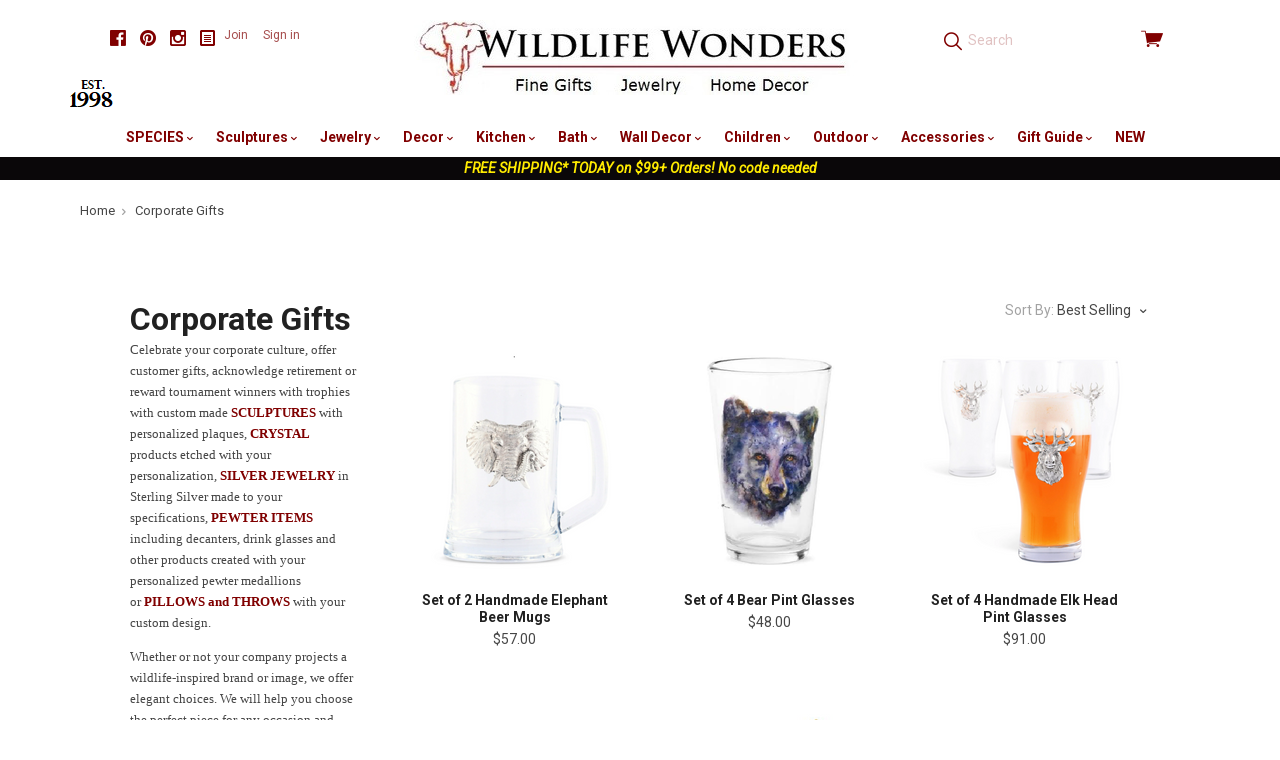

--- FILE ---
content_type: text/html; charset=UTF-8
request_url: https://wildlifewonders.com/corporate-gifts/?sort=bestselling&page=5
body_size: 30425
content:

<!doctype html>
<html class="no-js" lang="en">
<head>
  <meta http-equiv="X-UA-Compatible" content="ie=edge" />
  <title>Corporate Gifts - Page 5</title>
  <meta name="keywords" content="corporate gifts"><meta name="description" content="Significant opportunity to provide your company with unique, high quality gifts for your corporate employees and clients."><link rel='canonical' href='https://wildlifewonders.com/corporate-gifts/?page=5' /><meta name='platform' content='bigcommerce.stencil' />
  
   
  <link href="https://cdn11.bigcommerce.com/s-ob7m2s98/product_images/favicon.jpg?t=1442677086" rel="shortcut icon">
  <meta name="viewport" content="width=device-width, initial-scale=1, maximum-scale=1">
  <!-- <link data-stencil-stylesheet href="https://cdn11.bigcommerce.com/s-ob7m2s98/stencil/cdea6de0-4fcf-013a-d13b-5237113e06ad/e/ee6b61f0-ac48-013a-3214-121d37746f09/css/above-the-fold-styles-fb537f00-4fd6-013a-38c9-1eb40a5633aa.css" rel="stylesheet"> -->
  <!-- above the fold styles, used commented out css file to build minified version then copy paste below -->
  <style>
      html,html *{box-sizing:border-box}body,dl,ol,ul{margin:0;padding:0}html{font-size:14px;font-family:sans-serif;-ms-text-size-adjust:100%;-webkit-text-size-adjust:100%}a{text-decoration:none}ul{list-style:none}body{opacity:0;transition:opacity .3s ease-in-out .3s!important;font-family:Roboto,sans-serif;line-height:1.666;color:#464646;background:#fff}.icon--blog svg{fill:#000;width:16px;height:16px;margin-bottom:-2px}.main-header .footer-social-media svg{fill:maroon}.footer-social-media a{color:#000}.main-header .footer-social-media a{color:maroon}.footer-social-media .social-media-link{display:inline-block;margin-left:10px}.footer-social-media{font-size:16px;line-height:1}.container{max-width:1060px;padding:0 20px;margin:0 auto}.main-header .container{position:relative;max-width:1160px}img{max-width:100%;vertical-align:middle}.search-form-container input.form-input{height:2.78571em;padding:11px;color:maroon;background:0 0;border:0;border-radius:0}.search-form-container .pxu-search-a{position:absolute;top:50%;left:12px;height:1.85714rem;margin-top:-.92857rem;font-size:1.28571rem}.search-form-container .search-form-input-wrap{position:relative;height:2.78571em}.form-input{display:block;max-width:100%;padding-right:.71429rem;padding-left:.71429rem;line-height:1.42857em;color:#464646;background:#fff;border-color:teal;border-radius:3px;transition:border-color .2s cubic-bezier(.25,.46,.45,.94)}.pxu-cart-a:before,.pxu-facebook:before,.pxu-flickr:before,.pxu-pinterest:before,.pxu-search-a:before,.pxu-star:before,.pxu-stumbleupon:before,.pxu-twitter:before,[data-icon]:before{display:inline-block;font-family:pxu;font-style:normal;font-weight:400;font-variant:normal;line-height:1;text-decoration:inherit;text-rendering:optimizeLegibility;text-transform:none;-moz-osx-font-smoothing:grayscale;-webkit-font-smoothing:antialiased;font-smoothing:antialiased}.pxu-search-a:before{content:"\f12c"}.pxu-pinterest:before{content:"\f115"}.pxu-twitter:before{content:"\f11c"}.pxu-facebook:before{content:"\f103"}.pxu-cart-a:before{content:"\f120"}.view-cart{color:maroon}.view-cart .cart-icon{position:relative;top:1px;font-size:1.57143rem;line-height:1}.view-cart .cart-icon:before{vertical-align:bottom}.search-form-quick-search-wrapper{display:none}.sitewide-banner{text-align:center;background:#0a0709}.sitewide-banner a{color:#fff;font-weight:700}.sitewide-banner a span{color:#ffeb00;font-style:italic}.breadcrumbs-container{max-width:1160px;padding-right:20px;padding-left:20px;margin:10px auto;font-size:.78571em}.breadcrumbs{overflow-x:auto;white-space:nowrap;cursor:default}.breadcrumb{position:relative;display:inline-block;padding-right:1.3em;color:#a3a3a3}.breadcrumb:not(.is-active):after{position:absolute;top:.25em;right:.5em;font-family:pxu;font-size:.85em;content:"\f13e"}.breadcrumb-label.link{color:#464646}.collection-sidebar-column{position:relative;clear:left}.collection-columns{margin-top:58px}.sidebar-block{padding-top:2.28571em;margin-top:1.42857em;border-top:1px solid teal}.giftcard-redeem-steps h2,.rte h2{font-size:1.5em}@media screen and (max-width:769px){.collection-name,.collection-sidebar-column{text-align:center}.footer-social-media{margin-bottom:40px}.collection-name{margin-bottom:20px}.sidebar-block{margin-bottom:40px}.button-toggle-facets{display:block;width:50%;margin:0 auto 20px}}@media screen and (max-width:719px){.main-header{min-height:64px;padding-bottom:10px}.cart-dropdown-container,.navigation-container{display:none}.main-header .footer-social-media{margin:5px 0 10px;padding:0;text-align:center}.header-primary-container{position:fixed;top:0;right:0;left:0;z-index:10;padding:16px 0;background:#fff}.main-header .container{padding-right:14px;padding-left:14px}.carousel-item-image,.form-field-swatch .form-label-text,.form-required .required-text,.show-for-sr,.sr-only{position:absolute!important;width:1px;height:1px;overflow:hidden;clip:rect(1px,1px,1px,1px)}.menu-open:after,.menu-open:before{content:""}.menu-open .menu-icon,.menu-open:after,.menu-open:before{display:block;height:2px;margin:.28571em 0;background:maroon}.menu-open{position:absolute;top:14px;left:14px;width:1.64286em}.branding{text-align:center}.branding .logo{display:inline-block}.branding img{max-height:50px}.search-form-container{height:40px;margin-top:8px;clear:both;display:inline-block;width:100%}.search-form-container .search-form-input-wrap{background-color:#f2e6e6}.search-form-container input.form-input{width:100%;padding-left:36px}.view-cart{position:absolute;top:4px;right:12px;display:block;width:56px;padding:8px 0;text-align:right}}
  </style>

  <!-- Start Tracking Code for analytics_facebook -->

<script>
!function(f,b,e,v,n,t,s){if(f.fbq)return;n=f.fbq=function(){n.callMethod?n.callMethod.apply(n,arguments):n.queue.push(arguments)};if(!f._fbq)f._fbq=n;n.push=n;n.loaded=!0;n.version='2.0';n.queue=[];t=b.createElement(e);t.async=!0;t.src=v;s=b.getElementsByTagName(e)[0];s.parentNode.insertBefore(t,s)}(window,document,'script','https://connect.facebook.net/en_US/fbevents.js');

fbq('set', 'autoConfig', 'false', '824332190948908');
fbq('dataProcessingOptions', ['LDU'], 0, 0);
fbq('init', '824332190948908', {"external_id":"949e209a-28a7-4625-813c-8256b91620fe"});
fbq('set', 'agent', 'bigcommerce', '824332190948908');

function trackEvents() {
    var pathName = window.location.pathname;

    fbq('track', 'PageView', {}, "");

    // Search events start -- only fire if the shopper lands on the /search.php page
    if (pathName.indexOf('/search.php') === 0 && getUrlParameter('search_query')) {
        fbq('track', 'Search', {
            content_type: 'product_group',
            content_ids: [],
            search_string: getUrlParameter('search_query')
        });
    }
    // Search events end

    // Wishlist events start -- only fire if the shopper attempts to add an item to their wishlist
    if (pathName.indexOf('/wishlist.php') === 0 && getUrlParameter('added_product_id')) {
        fbq('track', 'AddToWishlist', {
            content_type: 'product_group',
            content_ids: []
        });
    }
    // Wishlist events end

    // Lead events start -- only fire if the shopper subscribes to newsletter
    if (pathName.indexOf('/subscribe.php') === 0 && getUrlParameter('result') === 'success') {
        fbq('track', 'Lead', {});
    }
    // Lead events end

    // Registration events start -- only fire if the shopper registers an account
    if (pathName.indexOf('/login.php') === 0 && getUrlParameter('action') === 'account_created') {
        fbq('track', 'CompleteRegistration', {}, "");
    }
    // Registration events end

    

    function getUrlParameter(name) {
        var cleanName = name.replace(/[\[]/, '\[').replace(/[\]]/, '\]');
        var regex = new RegExp('[\?&]' + cleanName + '=([^&#]*)');
        var results = regex.exec(window.location.search);
        return results === null ? '' : decodeURIComponent(results[1].replace(/\+/g, ' '));
    }
}

if (window.addEventListener) {
    window.addEventListener("load", trackEvents, false)
}
</script>
<noscript><img height="1" width="1" style="display:none" alt="null" src="https://www.facebook.com/tr?id=824332190948908&ev=PageView&noscript=1&a=plbigcommerce1.2&eid="/></noscript>

<!-- End Tracking Code for analytics_facebook -->

<!-- Start Tracking Code for analytics_googleanalytics -->

<!-- Global site tag (gtag.js) - Google Analytics -->
<script async src="https://www.googletagmanager.com/gtag/js?id=UA-187903-1"></script>
<script>
  window.dataLayer = window.dataLayer || [];
  function gtag(){dataLayer.push(arguments);}
  gtag('js', new Date());

  gtag('config', 'UA-187903-1');
</script>

<meta name="google-site-verification" content="csOc889Ke9Z2D1XSAeiBKSdj0y-33gk8P1M8RJv-Rfk" />

<style type="text/css">
	remote-checkout-buttons {
    	display: none;
	}
</style>

<!-- End Tracking Code for analytics_googleanalytics -->

<!-- Start Tracking Code for analytics_googleanalytics4 -->

<script data-cfasync="false" src="https://cdn11.bigcommerce.com/shared/js/google_analytics4_bodl_subscribers-358423becf5d870b8b603a81de597c10f6bc7699.js" integrity="sha256-gtOfJ3Avc1pEE/hx6SKj/96cca7JvfqllWA9FTQJyfI=" crossorigin="anonymous"></script>
<script data-cfasync="false">
  (function () {
    window.dataLayer = window.dataLayer || [];

    function gtag(){
        dataLayer.push(arguments);
    }

    function initGA4(event) {
         function setupGtag() {
            function configureGtag() {
                gtag('js', new Date());
                gtag('set', 'developer_id.dMjk3Nj', true);
                gtag('config', 'G-W0T7Q2F5YX');
            }

            var script = document.createElement('script');

            script.src = 'https://www.googletagmanager.com/gtag/js?id=G-W0T7Q2F5YX';
            script.async = true;
            script.onload = configureGtag;

            document.head.appendChild(script);
        }

        setupGtag();

        if (typeof subscribeOnBodlEvents === 'function') {
            subscribeOnBodlEvents('G-W0T7Q2F5YX', false);
        }

        window.removeEventListener(event.type, initGA4);
    }

    

    var eventName = document.readyState === 'complete' ? 'consentScriptsLoaded' : 'DOMContentLoaded';
    window.addEventListener(eventName, initGA4, false);
  })()
</script>

<!-- End Tracking Code for analytics_googleanalytics4 -->

<!-- Start Tracking Code for analytics_siteverification -->

<meta name="google-site-verification" content="csOc889Ke9Z2D1XSAeiBKSdj0y-33gk8P1M8RJv-Rfk" />

<!-- End Tracking Code for analytics_siteverification -->


<script type="text/javascript" src="https://checkout-sdk.bigcommerce.com/v1/loader.js" defer ></script>
<script type="text/javascript">
fbq('track', 'ViewCategory', {"content_ids":[],"content_type":"product_group","content_category":"Corporate Gifts"});
</script>
<script type="text/javascript">
var BCData = {};
</script>
<!-- Global site tag (gtag.js) - Google Ads: AW-1071361944 -->
<script async src="https://www.googletagmanager.com/gtag/js?id=AW-1071361944"></script>
<script>
  window.dataLayer = window.dataLayer || [];
  function gtag(){dataLayer.push(arguments);}
  gtag('js', new Date());

  gtag('config', 'AW-1071361944');
  gtag('set', 'developer_id.dMjk3Nj', true);
</script>
<!-- GA4 Code Start: View Product Content -->
<script>
</script>

 <script data-cfasync="false" src="https://microapps.bigcommerce.com/bodl-events/1.9.4/index.js" integrity="sha256-Y0tDj1qsyiKBRibKllwV0ZJ1aFlGYaHHGl/oUFoXJ7Y=" nonce="" crossorigin="anonymous"></script>
 <script data-cfasync="false" nonce="">

 (function() {
    function decodeBase64(base64) {
       const text = atob(base64);
       const length = text.length;
       const bytes = new Uint8Array(length);
       for (let i = 0; i < length; i++) {
          bytes[i] = text.charCodeAt(i);
       }
       const decoder = new TextDecoder();
       return decoder.decode(bytes);
    }
    window.bodl = JSON.parse(decodeBase64("[base64]"));
 })()

 </script>

<script nonce="">
(function () {
    var xmlHttp = new XMLHttpRequest();

    xmlHttp.open('POST', 'https://bes.gcp.data.bigcommerce.com/nobot');
    xmlHttp.setRequestHeader('Content-Type', 'application/json');
    xmlHttp.send('{"store_id":"909684","timezone_offset":"-4.0","timestamp":"2026-01-19T12:31:16.53047200Z","visit_id":"80dfc985-cc92-4e4c-b6db-2f4f0cca57fb","channel_id":1}');
})();
</script>

  

  

  






































  <!-- snippet location html_head -->

  
<script type="application/ld+json">
  {
    "@context": "http://schema.org",
    "@type": "WebSite",
    "name": "Wildlife Wonders",
    "url": "https://wildlifewonders.com/"
  }
</script>
</head>

  <body class="category  sale-tag-rectangle
carousel-font-size-small
carousel-justify-center

  carousel-has-aspect carousel-aspect-five-to-one

  product-grid-no-aspect


logo-center

"  itemscope itemtype="http://schema.org/WebPage">

    <!-- snippet location header -->

    <header class="main-header" role="banner">

  <div class="container">
    <div class="header-primary-container">

        <ul class="footer-social-media">
      <li class="social-media-link">
        <a href="https://www.facebook.com/WildlifeWonders" title="Facebook" class="pxu-facebook" target="_blank"><span class="sr-only">Facebook</span></a>
      </li>
      <li class="social-media-link">
        <a href="https://www.pinterest.com/wildlifewonders/" title="Pinterest" class="pxu-pinterest" target="_blank"><span class="sr-only">Pinterest</span></a>
      </li>
      <li class="social-media-link">
        <a href="https://www.instagram.com/wildlifewonders/" title="Instagram" class="pxu-instagram" target="_blank"><span class="sr-only">Instagram</span></a>
      </li>
  <li class="social-media-link">
    <a href="http://wildlifewonders.com/wildlife-wonders-blog/" title="Blog" target="_blank">
      <span class="icon icon--custom icon--blog">
        <svg viewBox="0 0 1024 1024" version="1.1" xmlns="http://www.w3.org/2000/svg" xmlns:xlink="http://www.w3.org/1999/xlink">
          <path d="M864 0h-768c-52.8 0-96 43.2-96 96v832c0 52.8 43.2 96 96 96h768c52.8 0 96-43.2 96-96v-832c0-52.8-43.2-96-96-96zM832 896h-704v-768h704v768zM256 448h448v64h-448zM256 576h448v64h-448zM256 704h448v64h-448zM256 320h448v64h-448z"></path>
        </svg>
      </span>
    </a>
  </li>
</ul>

      <a href="#main-navigation" id="menu-open" title="show menu" class="menu-open"><span class="sr-only">skip to menu</span><span class="menu-icon"></span></a>

      <div class="branding">
          <a class="logo" href="/">
            <img class="header-logo-image" src="https://cdn11.bigcommerce.com/s-ob7m2s98/images/stencil/500x90/wwpaypal1_1672163007__69937.original.jpg" alt="Wildlife Wonders">
          </a>
      </div>

      <div class="header-cart-container">
        <a href="/cart.php" class="view-cart" title="View cart">
          <span class="sr-only">View cart</span>
          <i class="cart-icon pxu-cart-a"></i>
          <span class="cart-count" id="quickcart-count"></span>
        </a>
        <div class="cart-dropdown-container" id="quickcart-container">
          <div id="quick-cart" class="quick-cart empty " data-count="0">
  <div class="cart-header">
    <h3>
      Your Cart
      <span class="count">(0)</span>
    </h3>
    <a href="#" class="close-cart" id="close-cart">&times;</a>
  </div>


    <div class="empty-cart">You have nothing in your cart.</div>

  <div id="quick-cart-overlay" class="quick-cart-overlay">
    <div class="pxu-fading-circle spinner-dark">
  <div class="pxu-circle1 pxu-circle"></div>
  <div class="pxu-circle2 pxu-circle"></div>
  <div class="pxu-circle3 pxu-circle"></div>
  <div class="pxu-circle4 pxu-circle"></div>
  <div class="pxu-circle5 pxu-circle"></div>
  <div class="pxu-circle6 pxu-circle"></div>
  <div class="pxu-circle7 pxu-circle"></div>
  <div class="pxu-circle8 pxu-circle"></div>
  <div class="pxu-circle9 pxu-circle"></div>
  <div class="pxu-circle10 pxu-circle"></div>
  <div class="pxu-circle11 pxu-circle"></div>
  <div class="pxu-circle12 pxu-circle"></div>
</div>
  </div>
</div>
        </div>
      </div>

      <div class="menu-overlay"></div>
    </div>

    <!-- snippet location forms_search -->

    <div class="search-form-container">
      <form class="search-form-input-wrap" action="/search.php" autocomplete="off">
        <i class="pxu-search-a"></i>
        <input name="search_query" class="form-input" type="text" placeholder="Search" data-search-quick>
      </form>

        <div class="search-form-quick-search-wrapper">
          <div class="spinner">
            <div class="pxu-fading-circle ">
  <div class="pxu-circle1 pxu-circle"></div>
  <div class="pxu-circle2 pxu-circle"></div>
  <div class="pxu-circle3 pxu-circle"></div>
  <div class="pxu-circle4 pxu-circle"></div>
  <div class="pxu-circle5 pxu-circle"></div>
  <div class="pxu-circle6 pxu-circle"></div>
  <div class="pxu-circle7 pxu-circle"></div>
  <div class="pxu-circle8 pxu-circle"></div>
  <div class="pxu-circle9 pxu-circle"></div>
  <div class="pxu-circle10 pxu-circle"></div>
  <div class="pxu-circle11 pxu-circle"></div>
  <div class="pxu-circle12 pxu-circle"></div>
</div>
          </div>
          <div class="search-form-quick-search-results">
            



    <div class="quick-search-result-list">
      <a class="quick-search-section-title empty-result">
        0 results found for &quot;undefined&quot;
      </a>
    </div>
          </div>
        </div>
    </div>

    <div class="navigation-container">

      <div class="header-tools">

          <div class="customer-links">
              <a href="/login.php?action=create_account">Join</a>
              <a href="/login.php">Sign in</a>
          </div>

        <a class="mobile-menu-close">&times;</a>

      </div>

      
<nav class="navigation mega-nav"
     id="main-navigation">
  <ul class="nav-menu">
        <li class="nav-menu-item menu-dropdown">
  <a href="/species/">
    SPECIES
      <span class="caret"></span>
  </a>
  <button class="open-dropdown" data-heading="SPECIES" data-id="SPECIES-0"></button>
    <ul class="dropdown">
          <li class="subnav-menu-item ">
  <a href="/alligator-gifts/">
    Alligator Gifts
  </a>
</li>
          <li class="subnav-menu-item ">
  <a href="/antler-gifts">
    Antler Gifts
  </a>
</li>
          <li class="subnav-menu-item ">
  <a href="/bear-gifts/">
    Bear Gifts
  </a>
</li>
          <li class="subnav-menu-item ">
  <a href="/bee-gifts/">
    Bee Gifts
  </a>
</li>
          <li class="subnav-menu-item ">
  <a href="/bird-gifts/">
    Bird Gifts
  </a>
</li>
          <li class="subnav-menu-item ">
  <a href="/buffalo-gifts/">
    Buffalo Gifts
  </a>
</li>
          <li class="subnav-menu-item ">
  <a href="/butterfly-gifts/">
    Butterfly Gifts
  </a>
</li>
          <li class="subnav-menu-item ">
  <a href="/cat-gifts/">
    Cat Gifts
  </a>
</li>
          <li class="subnav-menu-item ">
  <a href="/cougar-panther-gifts/">
    Cougar-Panther Gifts
  </a>
</li>
          <li class="subnav-menu-item ">
  <a href="/cow-bull-gifts/">
    Cow-Bull Gifts
  </a>
</li>
          <li class="subnav-menu-item ">
  <a href="/crab-gifts/">
    Crab-Lobster Gifts
  </a>
</li>
          <li class="subnav-menu-item ">
  <a href="/deer-gifts/">
    Deer Gifts
  </a>
</li>
          <li class="subnav-menu-item ">
  <a href="/dog-gifts/">
    Dog Gifts
  </a>
</li>
          <li class="subnav-menu-item ">
  <a href="/dolphin-gifts/">
    Dolphin Gifts
  </a>
</li>
          <li class="subnav-menu-item ">
  <a href="/dragonfly-gifts/">
    Dragonfly Gifts
  </a>
</li>
          <li class="subnav-menu-item ">
  <a href="/duck-gifts/">
    Duck Gifts
  </a>
</li>
          <li class="subnav-menu-item ">
  <a href="/eagle-gifts/">
    Eagle Gifts
  </a>
</li>
          <li class="subnav-menu-item ">
  <a href="/elephant-gifts/">
    Elephant Gifts
  </a>
</li>
          <li class="subnav-menu-item ">
  <a href="/elk-caribou-gifts/">
    Elk-Caribou Gifts
  </a>
</li>
          <li class="subnav-menu-item ">
  <a href="/fish-gifts/">
    Fish Gifts
  </a>
</li>
          <li class="subnav-menu-item ">
  <a href="/flower-themed-gifts/">
    Flower Themed Gifts
  </a>
</li>
          <li class="subnav-menu-item ">
  <a href="/fox-gifts/">
    Fox Gifts
  </a>
</li>
          <li class="subnav-menu-item ">
  <a href="/frog-gifts/">
    Frog Gifts
  </a>
</li>
          <li class="subnav-menu-item ">
  <a href="/fruit-vegetable-gifts">
    Fruit-Vegetable Gifts
  </a>
</li>
          <li class="subnav-menu-item ">
  <a href="/gecko-lizard-gifts/">
    Gecko-Lizard Gifts
  </a>
</li>
          <li class="subnav-menu-item ">
  <a href="/giraffe-gifts/">
    Giraffe Gifts
  </a>
</li>
          <li class="subnav-menu-item ">
  <a href="/gorilla-ape-monkey-gifts/">
    Gorilla-Monkey Gifts
  </a>
</li>
          <li class="subnav-menu-item ">
  <a href="/hippo-rhino-gifts/">
    Hippo-Rhino Gifts
  </a>
</li>
          <li class="subnav-menu-item ">
  <a href="/horse-gifts/">
    Horse Gifts
  </a>
</li>
          <li class="subnav-menu-item ">
  <a href="/hummingbird-gifts/">
    Hummingbird Gifts
  </a>
</li>
          <li class="subnav-menu-item ">
  <a href="/leopard-cheetah-gifts/">
    Leopard-Cheetah Gifts
  </a>
</li>
          <li class="subnav-menu-item ">
  <a href="/lion-gifts/">
    Lion Gifts
  </a>
</li>
          <li class="subnav-menu-item ">
  <a href="/mermaid-gifts/">
    Mermaid Gifts
  </a>
</li>
          <li class="subnav-menu-item ">
  <a href="/moose-gifts/">
    Moose Gifts
  </a>
</li>
          <li class="subnav-menu-item ">
  <a href="/octopus-gifts/">
    Octopus Gifts
  </a>
</li>
          <li class="subnav-menu-item ">
  <a href="/owl-gifts/">
    Owl Gifts
  </a>
</li>
          <li class="subnav-menu-item ">
  <a href="/pig-gifts/">
    Pig Gifts
  </a>
</li>
          <li class="subnav-menu-item ">
  <a href="/rabbit-bunny-gifts/">
    Rabbit-Bunny Gifts
  </a>
</li>
          <li class="subnav-menu-item ">
  <a href="/seahorse-gifts/">
    Seahorse Gifts
  </a>
</li>
          <li class="subnav-menu-item ">
  <a href="/shark-gifts/">
    Shark Gifts
  </a>
</li>
          <li class="subnav-menu-item ">
  <a href="/sheep-bighorn-gifts/">
    Sheep-Bighorn Gifts
  </a>
</li>
          <li class="subnav-menu-item ">
  <a href="/shell-gifts/">
    Shell Gifts
  </a>
</li>
          <li class="subnav-menu-item ">
  <a href="/shorebird-gifts">
    Shorebird Gifts
  </a>
</li>
          <li class="subnav-menu-item ">
  <a href="/squirrel-chipmunk-gifts/">
    Squirrel-Chipmunk Gifts
  </a>
</li>
          <li class="subnav-menu-item ">
  <a href="/starfish-gifts/">
    Starfish Gifts
  </a>
</li>
          <li class="subnav-menu-item ">
  <a href="/sun-and-moon-gifts/">
    Sun and Moon Gifts
  </a>
</li>
          <li class="subnav-menu-item ">
  <a href="/tiger-gifts/">
    Tiger Gifts
  </a>
</li>
          <li class="subnav-menu-item ">
  <a href="/tree-leaf-gifts/">
    Tree-Leaf Gifts
  </a>
</li>
          <li class="subnav-menu-item ">
  <a href="/turtle-gifts/">
    Turtle Gifts
  </a>
</li>
          <li class="subnav-menu-item ">
  <a href="/whale-gifts/">
    Whale Gifts
  </a>
</li>
          <li class="subnav-menu-item ">
  <a href="/wolf-gifts/">
    Wolf Gifts
  </a>
</li>
          <li class="subnav-menu-item ">
  <a href="/zebra-gifts/">
    Zebra Gifts
  </a>
</li>
    </ul>
</li>
        <li class="nav-menu-item menu-dropdown">
  <a href="/wildlife-sculptures/">
    Sculptures
      <span class="caret"></span>
  </a>
  <button class="open-dropdown" data-heading="Sculptures" data-id="Sculptures-1"></button>
    <ul class="dropdown">
          <li class="subnav-menu-item ">
  <a href="/alligator-sculptures/">
    Alligator  Sculptures
  </a>
</li>
          <li class="subnav-menu-item ">
  <a href="/bear-sculptures/">
    Bear Sculptures
  </a>
</li>
          <li class="subnav-menu-item ">
  <a href="/bird-sculptures/">
    Bird Sculptures
  </a>
</li>
          <li class="subnav-menu-item ">
  <a href="/bronze-sculptures/">
    Bronze Sculptures
  </a>
</li>
          <li class="subnav-menu-item ">
  <a href="/buffalo-sculptures/">
    Buffalo Sculptures
  </a>
</li>
          <li class="subnav-menu-item ">
  <a href="/cougar-panther-sculptures/">
    Cougar-Panther Sculptures
  </a>
</li>
          <li class="subnav-menu-item ">
  <a href="/deer-sculptures/">
    Deer Sculptures
  </a>
</li>
          <li class="subnav-menu-item ">
  <a href="/dolphin-sculptures/">
    Dolphin Sculptures
  </a>
</li>
          <li class="subnav-menu-item ">
  <a href="/duck-sculptures/">
    Duck Sculptures
  </a>
</li>
          <li class="subnav-menu-item ">
  <a href="/eagle-sculptures/">
    Eagle Sculptures
  </a>
</li>
          <li class="subnav-menu-item ">
  <a href="/elephant-sculptures/">
    Elephant Sculptures
  </a>
</li>
          <li class="subnav-menu-item ">
  <a href="/elk-caribou-sculptures/">
    Elk-Caribou Sculptures
  </a>
</li>
          <li class="subnav-menu-item ">
  <a href="/fish-sculptures/">
    Fish Sculptures
  </a>
</li>
          <li class="subnav-menu-item ">
  <a href="/flower-sculptures/">
    Flower Sculptures
  </a>
</li>
          <li class="subnav-menu-item ">
  <a href="/frog-sculptures/">
    Frog Sculptures
  </a>
</li>
          <li class="subnav-menu-item ">
  <a href="/giraffe-sculptures/">
    Giraffe Sculptures
  </a>
</li>
          <li class="subnav-menu-item ">
  <a href="/heron-egret-sculptures/">
    Heron-Egret Sculptures
  </a>
</li>
          <li class="subnav-menu-item ">
  <a href="/hippo-rhino-sculptures/">
    Hippo-Rhino Sculptures
  </a>
</li>
          <li class="subnav-menu-item ">
  <a href="/horse-sculptures/">
    Horse Sculptures
  </a>
</li>
          <li class="subnav-menu-item ">
  <a href="/leopard-cheetah-sculptures">
    Leopard-Cheetah Sculptures
  </a>
</li>
          <li class="subnav-menu-item ">
  <a href="/lion-sculptures/">
    Lion Sculptures
  </a>
</li>
          <li class="subnav-menu-item ">
  <a href="/marlin-sailfish-sculptures/">
    Marlin-Sailfish Sculptures
  </a>
</li>
          <li class="subnav-menu-item ">
  <a href="/moose-sculptures/">
    Moose Sculptures
  </a>
</li>
          <li class="subnav-menu-item ">
  <a href="/octopus-sculptures">
    Octopus Sculptures
  </a>
</li>
          <li class="subnav-menu-item ">
  <a href="/shark-sculptures">
    Shark Sculptures
  </a>
</li>
          <li class="subnav-menu-item ">
  <a href="/tiger-sculptures/">
    Tiger Sculptures
  </a>
</li>
          <li class="subnav-menu-item ">
  <a href="/turtle-sculptures/">
    Turtle Sculptures
  </a>
</li>
          <li class="subnav-menu-item ">
  <a href="/whale-sculptures/">
    Whale Sculptures
  </a>
</li>
          <li class="subnav-menu-item ">
  <a href="/wolf-sculptures/">
    Wolf Sculptures
  </a>
</li>
          <li class="subnav-menu-item ">
  <a href="/zebra-sculptures/">
    Zebra Sculptures
  </a>
</li>
    </ul>
</li>
        <li class="nav-menu-item menu-dropdown">
  <a href="/nature-jewelry/">
    Jewelry
      <span class="caret"></span>
  </a>
  <button class="open-dropdown" data-heading="Jewelry" data-id="Jewelry-2"></button>
    <ul class="dropdown">
          <li class="subnav-menu-item ">
  <a href="/bear-jewelry/">
    Bear Jewelry
  </a>
</li>
          <li class="subnav-menu-item ">
  <a href="/bird-jewelry/">
    Bird Jewelry
  </a>
</li>
          <li class="subnav-menu-item ">
  <a href="/butterfly-jewelry/">
    Butterfly Jewelry
  </a>
</li>
          <li class="subnav-menu-item ">
  <a href="/dolphin-jewelry/">
    Dolphin Jewelry
  </a>
</li>
          <li class="subnav-menu-item ">
  <a href="/dragonfly-jewelry/">
    Dragonfly Jewelry
  </a>
</li>
          <li class="subnav-menu-item ">
  <a href="/eagle-jewelry/">
    Eagle Jewelry
  </a>
</li>
          <li class="subnav-menu-item ">
  <a href="/elephant-jewelry/">
    Elephant Jewelry
  </a>
</li>
          <li class="subnav-menu-item ">
  <a href="/fish-jewelry/">
    Fish Jewelry
  </a>
</li>
          <li class="subnav-menu-item ">
  <a href="/flower-fruit-jewelry/">
    Flower Jewelry
  </a>
</li>
          <li class="subnav-menu-item ">
  <a href="/frog-jewelry/">
    Frog Jewelry
  </a>
</li>
          <li class="subnav-menu-item ">
  <a href="/fruit-vegetable-jewelry">
    Fruit-Vegetable Jewelry
  </a>
</li>
          <li class="subnav-menu-item ">
  <a href="/giraffe-jewelry/">
    Giraffe Jewelry
  </a>
</li>
          <li class="subnav-menu-item ">
  <a href="/equestrian-jewelry/">
    Horse Jewelry
  </a>
</li>
          <li class="subnav-menu-item ">
  <a href="/hummingbird-jewelry/">
    Hummingbird Jewelry
  </a>
</li>
          <li class="subnav-menu-item ">
  <a href="/leaf-jewelry/">
    Leaf Jewelry
  </a>
</li>
          <li class="subnav-menu-item ">
  <a href="/octopus-jewelry/">
    Octopus Jewelry
  </a>
</li>
          <li class="subnav-menu-item ">
  <a href="/owl-jewelry/">
    Owl Jewelry 
  </a>
</li>
          <li class="subnav-menu-item ">
  <a href="/sea-life-jewelry/">
    Sea Life Jewelry
  </a>
</li>
          <li class="subnav-menu-item ">
  <a href="/starfish-jewelry/">
    Starfish Jewelry
  </a>
</li>
          <li class="subnav-menu-item ">
  <a href="/turtle-jewelry/">
    Turtle Jewelry
  </a>
</li>
          <li class="subnav-menu-item ">
  <a href="/whale-jewelry/">
    Whale Jewelry
  </a>
</li>
          <li class="subnav-menu-item ">
  <a href="/wolf-jewelry/">
    Wolf Jewelry
  </a>
</li>
          <li class="subnav-menu-item ">
  <a href="/wildlife-bracelets/">
    Bracelets
  </a>
</li>
          <li class="subnav-menu-item ">
  <a href="/wildlife-earrings/">
    Earrings
  </a>
</li>
          <li class="subnav-menu-item ">
  <a href="/necklaces/">
    Necklaces
  </a>
</li>
          <li class="subnav-menu-item ">
  <a href="/pins/">
    Pins
  </a>
</li>
          <li class="subnav-menu-item ">
  <a href="/rings/">
    Rings
  </a>
</li>
          <li class="subnav-menu-item ">
  <a href="/jewelry-boxes/">
    Jewelry Boxes
  </a>
</li>
    </ul>
</li>
        <li class="nav-menu-item menu-dropdown">
  <a href="/home-decor/">
    Decor
      <span class="caret"></span>
  </a>
  <button class="open-dropdown" data-heading="Decor" data-id="Decor-3"></button>
    <ul class="dropdown">
          <li class="subnav-menu-item ">
  <a href="/animal-area-rugs/">
    Area Rugs
  </a>
</li>
          <li class="subnav-menu-item ">
  <a href="/wildlife-blankets-throws/">
    Throws
  </a>
</li>
          <li class="subnav-menu-item ">
  <a href="/wildlife-pillows/">
    Pillows
  </a>
</li>
          <li class="subnav-menu-item ">
  <a href="/photo-frames/">
    Photo Frames
  </a>
</li>
          <li class="subnav-menu-item ">
  <a href="/animal-bookends/">
    Bookends
  </a>
</li>
          <li class="subnav-menu-item ">
  <a href="/candle-holders/">
    Candle Holders
  </a>
</li>
          <li class="subnav-menu-item ">
  <a href="/wildlife-furniture/">
    Furniture
  </a>
</li>
          <li class="subnav-menu-item ">
  <a href="/bedding/">
    Bedding
  </a>
</li>
          <li class="subnav-menu-item ">
  <a href="/vases/">
    Vases
  </a>
</li>
          <li class="subnav-menu-item ">
  <a href="/wildlife-lamps-lighting/">
    Lamps
  </a>
</li>
          <li class="subnav-menu-item ">
  <a href="/stuffed-animals/">
    Stuffed Animals
  </a>
</li>
          <li class="subnav-menu-item ">
  <a href="/decor-themes/">
    Decor Themes
  </a>
</li>
    </ul>
</li>
        <li class="nav-menu-item menu-dropdown">
  <a href="/kitchen-accessories/">
    Kitchen
      <span class="caret"></span>
  </a>
  <button class="open-dropdown" data-heading="Kitchen" data-id="Kitchen-4"></button>
    <ul class="dropdown">
          <li class="subnav-menu-item ">
  <a href="/barware/">
    Barware
  </a>
</li>
          <li class="subnav-menu-item ">
  <a href="/dinnerware/">
    Dinnerware
  </a>
</li>
          <li class="subnav-menu-item ">
  <a href="/drinkware/">
    Drinkware
  </a>
</li>
          <li class="subnav-menu-item ">
  <a href="/tableware/">
    Tableware
  </a>
</li>
    </ul>
</li>
        <li class="nav-menu-item menu-dropdown">
  <a href="/bath-accessories/">
    Bath
      <span class="caret"></span>
  </a>
  <button class="open-dropdown" data-heading="Bath" data-id="Bath-5"></button>
    <ul class="dropdown">
          <li class="subnav-menu-item ">
  <a href="/bathroom-accessories/">
    Bathroom Accessories
  </a>
</li>
          <li class="subnav-menu-item ">
  <a href="/shower-curtains/">
    Shower Curtains
  </a>
</li>
          <li class="subnav-menu-item ">
  <a href="/bath-mats/">
    Bath Mats
  </a>
</li>
          <li class="subnav-menu-item ">
  <a href="/towels/">
    Towels
  </a>
</li>
    </ul>
</li>
        <li class="nav-menu-item menu-dropdown">
  <a href="/wildlife-wall-art/">
    Wall Decor
      <span class="caret"></span>
  </a>
  <button class="open-dropdown" data-heading="Wall Decor" data-id="Wall Decor-6"></button>
    <ul class="dropdown">
          <li class="subnav-menu-item ">
  <a href="/wildlife-prints/">
    Prints
  </a>
</li>
          <li class="subnav-menu-item ">
  <a href="/wall-art/">
    Wall Art
  </a>
</li>
          <li class="subnav-menu-item ">
  <a href="/wall-tapestries/">
    Wall Tapestries
  </a>
</li>
          <li class="subnav-menu-item ">
  <a href="/mirrors/">
    Mirrors
  </a>
</li>
    </ul>
</li>
        <li class="nav-menu-item menu-dropdown">
  <a href="https://wildlifewonders.com/kids/">
    Children
      <span class="caret"></span>
  </a>
  <button class="open-dropdown" data-heading="Children" data-id="Children-7"></button>
    <ul class="dropdown">
          <li class="subnav-menu-item ">
  <a href="https://wildlifewonders.com/babies/">
    Baby
  </a>
</li>
          <li class="subnav-menu-item ">
  <a href="https://wildlifewonders.com/kids-room-decor/">
    Kids&#x27; Decor
  </a>
</li>
          <li class="subnav-menu-item ">
  <a href="https://wildlifewonders.com/kids-jewelry/">
    Kids&#x27; Jewelry
  </a>
</li>
    </ul>
</li>
        <li class="nav-menu-item menu-dropdown">
  <a href="/wildlife-outdoor-decor/">
    Outdoor
      <span class="caret"></span>
  </a>
  <button class="open-dropdown" data-heading="Outdoor" data-id="Outdoor-8"></button>
    <ul class="dropdown">
          <li class="subnav-menu-item ">
  <a href="/outdoor-area-rugs">
    Outdoor Area Rugs
  </a>
</li>
          <li class="subnav-menu-item ">
  <a href="/garden-benches-chairs/">
    Garden Benches
  </a>
</li>
          <li class="subnav-menu-item ">
  <a href="/hammock-swing-chairs/">
    Hammock Swing Chairs
  </a>
</li>
          <li class="subnav-menu-item ">
  <a href="/door-knockers/">
    Door Knockers
  </a>
</li>
          <li class="subnav-menu-item ">
  <a href="/outdoor-statues/">
    Outdoor Statues
  </a>
</li>
          <li class="subnav-menu-item ">
  <a href="/lanterns/">
    Lanterns
  </a>
</li>
          <li class="subnav-menu-item ">
  <a href="/wildlife-crossing-signs">
    Wildlife Crossing Signs
  </a>
</li>
          <li class="subnav-menu-item ">
  <a href="/wind-chimes/">
    Wind Chimes
  </a>
</li>
          <li class="subnav-menu-item ">
  <a href="/weather-vanes/">
    Weather Vanes
  </a>
</li>
          <li class="subnav-menu-item ">
  <a href="/patio-tables/">
    Patio Tables
  </a>
</li>
          <li class="subnav-menu-item ">
  <a href="/welcome-signs/">
    Welcome Signs
  </a>
</li>
          <li class="subnav-menu-item ">
  <a href="/bird-feeders-baths/">
    Bird Feeders-Baths
  </a>
</li>
          <li class="subnav-menu-item ">
  <a href="/outdoor-clocks-thermometers/">
    Outdoor Clocks-Therms
  </a>
</li>
          <li class="subnav-menu-item ">
  <a href="/outdoor-pillows/">
    Outdoor Pillows
  </a>
</li>
    </ul>
</li>
        <li class="nav-menu-item menu-dropdown">
  <a href="/accessories/">
    Accessories
      <span class="caret"></span>
  </a>
  <button class="open-dropdown" data-heading="Accessories" data-id="Accessories-9"></button>
    <ul class="dropdown">
          <li class="subnav-menu-item ">
  <a href="/wallets/">
    Wallets
  </a>
</li>
          <li class="subnav-menu-item ">
  <a href="/pocket-knives/">
    Pocket Knives
  </a>
</li>
          <li class="subnav-menu-item ">
  <a href="/checkbook-covers/">
    Checkbook Covers
  </a>
</li>
          <li class="subnav-menu-item ">
  <a href="/car-grille-ornaments/">
    Car Grille Ornaments
  </a>
</li>
          <li class="subnav-menu-item ">
  <a href="/money-clips/">
    Money Clips
  </a>
</li>
          <li class="subnav-menu-item ">
  <a href="/tote-bags">
    Tote Bags
  </a>
</li>
    </ul>
</li>
        <li class="nav-menu-item menu-dropdown">
  <a href="/holiday-gift-guide/">
    Gift Guide
      <span class="caret"></span>
  </a>
  <button class="open-dropdown" data-heading="Gift Guide" data-id="Gift Guide-10"></button>
    <ul class="dropdown">
          <li class="subnav-menu-item ">
  <a href="http://wildlifewonders.com/garden-gifts/">
    Garden Gifts
  </a>
</li>
          <li class="subnav-menu-item ">
  <a href="http://wildlifewonders.com/halloween/">
    Halloween
  </a>
</li>
          <li class="subnav-menu-item ">
  <a href="http://wildlifewonders.com/stocking-stuffers/">
    Stocking Stuffers
  </a>
</li>
          <li class="subnav-menu-item ">
  <a href="http://wildlifewonders.com/wedding/">
    Wedding
  </a>
</li>
          <li class="subnav-menu-item ">
  <a href="http://wildlifewonders.com/wine-gifts/">
    Wine Gifts
  </a>
</li>
          <li class="subnav-menu-item ">
  <a href="https://wildlifewonders.com/giftcertificates.php">
    Gift Certificates
  </a>
</li>
          <li class="subnav-menu-item ">
  <a href="http://wildlifewonders.com/sports-fan-gifts/">
    Sports Fan Gifts
  </a>
</li>
          <li class="subnav-menu-item ">
  <a href="/gifts-for-him/">
    Father&#x27;s Day
  </a>
</li>
          <li class="subnav-menu-item ">
  <a href="http://wildlifewonders.com/patriotism/">
    Patriotism
  </a>
</li>
          <li class="subnav-menu-item ">
  <a href="/gifts-for-her/">
    Mother&#x27;s Day
  </a>
</li>
          <li class="subnav-menu-item ">
  <a href="/holiday-decor/">
    Holiday Decor
  </a>
</li>
          <li class="subnav-menu-item ">
  <a href="http://wildlifewonders.com/hostess-gifts/">
    Hostess Gifts
  </a>
</li>
          <li class="subnav-menu-item ">
  <a href="/quick-ship/">
    QUICK SHIP
  </a>
</li>
          <li class="subnav-menu-item ">
  <a href="/decorative-ornaments/">
    Ornaments
  </a>
</li>
          <li class="subnav-menu-item ">
  <a href="https://wildlifewonders.com/shipping-guide/">
    Shipping Guide
  </a>
</li>
          <li class="subnav-menu-item ">
  <a href="/kids-room-decor/">
    Kid&#x27;s Stuff
  </a>
</li>
          <li class="subnav-menu-item ">
  <a href="/valentines-day-gifts/">
    Valentine Gifts
  </a>
</li>
          <li class="subnav-menu-item ">
  <a href="/easter-gifts-and-decor">
    Easter Gifts and Decor
  </a>
</li>
          <li class="subnav-menu-item ">
  <a href="/gifts-for-grads/">
    Gifts for Grads
  </a>
</li>
    </ul>
</li>
        <li class="nav-menu-item ">
  <a href="/whats-new-1/">
    NEW
  </a>
</li>
  </ul>
</nav>
<div class="subnavigation-container"></div>
<style>
  @media screen and (min-width: 1049px) {
    .dropdown {
        left: -10px!important;
      }
    }
</style>

    </div>

  </div><!-- /.container -->

</header>  
<div class="sitewide-banner">
    <a href="/shipping-returns/"><span>FREE SHIPPING* TODAY on $99+ Orders! No code needed</span></a>
</div>
<style>
  .header-primary-container {
    position: relative;
  }
  .header-primary-container:before {
    content: "";
    position: absolute;
    background-image: url(https://cdn11.bigcommerce.com/s-ob7m2s98/product_images/uploaded_images/1998-newest.png);
    height: 100px;
    width: 100%;
    left: -46px;
    background-size: auto 100%;
    background-repeat: no-repeat;
    top: 34px;
  }
  @media sceen and (min-width:1232px) {
  
  }
  @media sceen and (min-width:1048px) {
      .dropdown {
        left: -10px;
      }
  }
  @media screen and (max-width:719px) {
    .branding .logo:before {    
      height: 60px;    
    }
  }
  @media screen and (max-width:495px) {
    .branding .logo:before {    
      height: 50px;
      left: -40px;    
    }
  }
  @media screen and (max-width:420px) {
    .branding .logo:before {    
      display:none;   
    }
  }
  @media screen and (min-width:0px) {
    .header-primary-container:before {
      display:none;
    }
  } 
  @media screen and (min-width:340px) {
    .header-primary-container:before {
      height: 40px;
      width: 100%;
      top: 0;
      left: 70px;
      display:block!important;
    }
  }
  @media screen and (min-width:450px) {
    .header-primary-container:before {
      height: 40px;
      width: 100%;
      top: 0;
      left: 70px;
    }
  }
  @media screen and (min-width:560px) {
    .header-primary-container:before {
      height: 60px;
      width: 100%;
      top: 0;
      left: 60px;
    }
  }
  @media screen and (min-width:720px) {
    .header-primary-container:before {
      height: 80px;
      width: 100%;
      top: 45px;
      left: 13px;
    }
  }
  @media screen and (min-width:1181px) {
    .header-primary-container:before {
      height: 90px;
      width: 100%;
      top: 38px;
      left: -18px;
    }
  }
  @media screen and (min-width:1260px) {
    .header-primary-container:before {
      height: 90px;
      width: 100%;
      top: 38px;
      left: -45px;
    }
  }
</style>

    


      <div class="breadcrumbs-container">
  <ul class="breadcrumbs" itemscope  itemtype="http://schema.org/BreadcrumbList">
      <li class="breadcrumb " itemprop="itemListElement" itemscope itemtype="http://schema.org/ListItem">
          <a href="https://wildlifewonders.com/" class="breadcrumb-label link" itemprop="item">
            <span itemprop="name">Home</span>
          </a>
      </li>
      <li class="breadcrumb is-active" itemprop="itemListElement" itemscope itemtype="http://schema.org/ListItem">
          <a href="https://wildlifewonders.com/corporate-gifts/" class="breadcrumb-label link" itemprop="item">
            <span itemprop="name">Corporate Gifts</span>
          </a>
      </li>
  </ul>
</div>

    <main class="main-content">

      
      
  <div class="container">
    <div class="collection-columns">

      <div class="collection-sidebar-column">
        <h1 class="collection-name">Corporate Gifts</h1>

  <div class="category-description-wrapper">
    <div class="category-description rte">
      <p><span style="font-family: verdana, geneva; font-size: small;">Celebrate your corporate culture, offer customer gifts, acknowledge retirement or reward tournament winners with trophies with custom made&nbsp;<strong><a href="https://wildlifewonders.com/wildlife-sculptures/">SCULPTURES</a></strong> with personalized plaques,&nbsp;<strong><a href="https://wildlifewonders.com/brands/Evergreen-Crystal.html">CRYSTAL</a></strong> products etched with your personalization,&nbsp;<strong><a href="https://wildlifewonders.com/brands/Anisa-Stewart-Jewelry.html">SILVER JEWELRY</a></strong> in Sterling Silver made to your specifications,&nbsp;<strong><a href="https://wildlifewonders.com/brands/Heritage-Pewter.html">PEWTER ITEMS</a></strong> including decanters, drink glasses and other products created with your personalized pewter medallions or&nbsp;<strong><a href="https://wildlifewonders.com/brands/Pure-Country.html">PILLOWS and THROWS</a></strong> with your custom design.</span></p>
<p><span style="font-family: verdana, geneva; font-size: small;">Whether or not your company projects a wildlife-inspired brand or image, we offer elegant choices. We will help you choose the perfect piece for any occasion and guide you through the customization or personalization based upon your specifications, which could include logos, slogans, name drops or anything personal.</span></p>
<p><span style="font-family: verdana, geneva; font-size: small;"><span style="text-decoration-line: underline;"><em><strong>Call us today 727.398.5574</strong></em></span> to discuss your project, product availability, shipping deadlines and our corporate discount program. Make this year's company gift something truly special. &nbsp;<strong><em>MULTI-ITEM INCENTIVE PRICING AVAILABLE</em></strong></span></p>
    </div>
  </div>



  <a class="button button-secondary button-small button-toggle-facets" data-toggled-text="Hide Filters" data-toggle-faceted-search>Show Filters</a>

<div class="faceted-search">











</div>

<div class="collection-progress-overlay"></div>
      </div>

      <div class="collection-product-index-column">
        <!-- snippet location categories -->

        
<div class="pagination">
</div>
<div class="collection-sorting">
  <form class="product-sort-select" method="get" data-sort-by>
    <div class="form-field form-inline">
        <label class="form-label" for="sort">Sort By:</label>
        <div class="select-input-wrapper sort-select-input-wrapper">
          <span class="form-selected-text">
              
              
              
              Best Selling
              
              
              
              
              
          </span>
          <select class="form-select" name="sort" id="sort">
            <option value="featured" >Relevance</option>
            <option value="featured" >Featured Items</option>
            <option value="newest" >Newest Items</option>
            <option value="bestselling" selected>Best Selling</option>
            <option value="alphaasc" >A to Z</option>
            <option value="alphadesc" >Z to A</option>
            <option value="avgcustomerreview" >By Review</option>
            <option value="priceasc" >Price: Ascending</option>
            <option value="pricedesc" >Price: Descending</option>
          </select>
        </div>
    </div>
  </form>
</div>
  <form action="/compare" class="product-grid-container " method="POST" data-product-compare>
      <article class="product-item ">

  <a href="https://wildlifewonders.com/set-of-2-handmade-elephant-beer-mugs/" title="Set of 2 Handmade Elephant Beer Mugs">
    <figure
      class="product-item-thumbnail"
    >
      <img src="https://cdn11.bigcommerce.com/s-ob7m2s98/images/stencil/223x223/products/21492/82139/ele_mug_f__01887.1739324617.png?c=2" alt="Set of 4 Handmade Elephant Beer Mugs | ACD482J23">
    </figure>
  </a>

  <div class="product-item-details">


    <a href="https://wildlifewonders.com/set-of-2-handmade-elephant-beer-mugs/" title="Set of 2 Handmade Elephant Beer Mugs">
      <h3 class="product-item-title">
        Set of 2 Handmade Elephant Beer Mugs
      </h3>

        <div class="product-item-price">
            <div >
  <meta itemprop="priceCurrency" content="">

    <div class="product-price-line" data-product-price-wrapper="without-tax">

      <span class="price-value"> $57.00</span>

    </div>



  </div>
        </div>

        <div class="product-item-rating no-rating">
          <div class="rating-stars stars-small" aria-hidden="true">
      <span class="star pxu-star star-empty"></span>
      <span class="star pxu-star star-empty"></span>
      <span class="star pxu-star star-empty"></span>
      <span class="star pxu-star star-empty"></span>
      <span class="star pxu-star star-empty"></span>
</div>
        </div>
    </a>

  </div>

    <a href="https://wildlifewonders.com/set-of-2-handmade-elephant-beer-mugs/" class="quick-shop" data-quick-shop data-product-id="21492">
      Quick Shop
    </a>

</article>
      <article class="product-item ">

  <a href="https://wildlifewonders.com/set-of-4-bear-pint-glasses/" title="Set of 4 Bear Pint Glasses">
    <figure
      class="product-item-thumbnail"
    >
      <img src="https://cdn11.bigcommerce.com/s-ob7m2s98/images/stencil/223x223/products/19964/73343/bear_pint__30951.1674527857.png?c=2" alt="Set of 4 Bear Pint Glasses">
    </figure>
  </a>

  <div class="product-item-details">


    <a href="https://wildlifewonders.com/set-of-4-bear-pint-glasses/" title="Set of 4 Bear Pint Glasses">
      <h3 class="product-item-title">
        Set of 4 Bear Pint Glasses
      </h3>

        <div class="product-item-price">
            <div >
  <meta itemprop="priceCurrency" content="">

    <div class="product-price-line" data-product-price-wrapper="without-tax">

      <span class="price-value"> $48.00</span>

    </div>



  </div>
        </div>

        <div class="product-item-rating no-rating">
          <div class="rating-stars stars-small" aria-hidden="true">
      <span class="star pxu-star star-empty"></span>
      <span class="star pxu-star star-empty"></span>
      <span class="star pxu-star star-empty"></span>
      <span class="star pxu-star star-empty"></span>
      <span class="star pxu-star star-empty"></span>
</div>
        </div>
    </a>

  </div>

    <a href="https://wildlifewonders.com/set-of-4-bear-pint-glasses/" class="quick-shop" data-quick-shop data-product-id="19964">
      Quick Shop
    </a>

</article>
      <article class="product-item ">

  <a href="https://wildlifewonders.com/set-of-4-handmade-elk-head-pint-glasses/" title="Set of 4 Handmade Elk Head Pint Glasses">
    <figure
      class="product-item-thumbnail"
    >
      <img src="https://cdn11.bigcommerce.com/s-ob7m2s98/images/stencil/223x223/products/21489/82112/elk_beer_pint_1__10256.1739322578.png?c=2" alt="Set of 4 Handmade Elk Head Pint Glasses | ACD474B23">
    </figure>
  </a>

  <div class="product-item-details">


    <a href="https://wildlifewonders.com/set-of-4-handmade-elk-head-pint-glasses/" title="Set of 4 Handmade Elk Head Pint Glasses">
      <h3 class="product-item-title">
        Set of 4 Handmade Elk Head Pint Glasses
      </h3>

        <div class="product-item-price">
            <div >
  <meta itemprop="priceCurrency" content="">

    <div class="product-price-line" data-product-price-wrapper="without-tax">

      <span class="price-value"> $91.00</span>

    </div>



  </div>
        </div>

        <div class="product-item-rating no-rating">
          <div class="rating-stars stars-small" aria-hidden="true">
      <span class="star pxu-star star-empty"></span>
      <span class="star pxu-star star-empty"></span>
      <span class="star pxu-star star-empty"></span>
      <span class="star pxu-star star-empty"></span>
      <span class="star pxu-star star-empty"></span>
</div>
        </div>
    </a>

  </div>

    <a href="https://wildlifewonders.com/set-of-4-handmade-elk-head-pint-glasses/" class="quick-shop" data-quick-shop data-product-id="21489">
      Quick Shop
    </a>

</article>
      <article class="product-item ">

  <a href="https://wildlifewonders.com/set-of-4-stemless-jumbo-hand-blown-wine-glasses-with-etched-fern-design/" title="Set of 4 Stemless Jumbo Hand-Blown Wine Glasses with Etched Fern Design">
    <figure
      class="product-item-thumbnail"
    >
      <img src="https://cdn11.bigcommerce.com/s-ob7m2s98/images/stencil/223x223/products/20505/76126/fern_glass__14907.1695946092.png?c=2" alt="Set of 4 Stemless Jumbo Hand-Blown Wine Glasses with Etched Fern Design  | TC54113">
    </figure>
  </a>

  <div class="product-item-details">


    <a href="https://wildlifewonders.com/set-of-4-stemless-jumbo-hand-blown-wine-glasses-with-etched-fern-design/" title="Set of 4 Stemless Jumbo Hand-Blown Wine Glasses with Etched Fern Design">
      <h3 class="product-item-title">
        Set of 4 Stemless Jumbo Hand-Blown Wine Glasses with Etched Fern Design
      </h3>

        <div class="product-item-price">
            <div >
  <meta itemprop="priceCurrency" content="">

    <div class="product-price-line" data-product-price-wrapper="without-tax">

      <span class="price-value"> $70.00</span>

    </div>



  </div>
        </div>

        <div class="product-item-rating no-rating">
          <div class="rating-stars stars-small" aria-hidden="true">
      <span class="star pxu-star star-empty"></span>
      <span class="star pxu-star star-empty"></span>
      <span class="star pxu-star star-empty"></span>
      <span class="star pxu-star star-empty"></span>
      <span class="star pxu-star star-empty"></span>
</div>
        </div>
    </a>

  </div>

    <a href="https://wildlifewonders.com/set-of-4-stemless-jumbo-hand-blown-wine-glasses-with-etched-fern-design/" class="quick-shop" data-quick-shop data-product-id="20505">
      Quick Shop
    </a>

</article>
      <article class="product-item ">

  <a href="https://wildlifewonders.com/titanium-gold-carved-boar-wine-pourer-aerator/" title="Titanium Gold Carved Boar Wine Pourer - Aerator ">
    <figure
      class="product-item-thumbnail"
    >
      <img src="https://cdn11.bigcommerce.com/s-ob7m2s98/images/stencil/223x223/products/20919/78360/titanium_boar__63026.1706747154.png?c=2" alt="Titanium Gold Carved Boar Wine Pourer - Aerator | M-111G-BOAR">
    </figure>
  </a>

  <div class="product-item-details">


    <a href="https://wildlifewonders.com/titanium-gold-carved-boar-wine-pourer-aerator/" title="Titanium Gold Carved Boar Wine Pourer - Aerator ">
      <h3 class="product-item-title">
        Titanium Gold Carved Boar Wine Pourer - Aerator 
      </h3>

        <div class="product-item-price">
            <div >
  <meta itemprop="priceCurrency" content="">

    <div class="product-price-line" data-product-price-wrapper="without-tax">

      <span class="price-value"> $48.99</span>

    </div>



  </div>
        </div>

        <div class="product-item-rating no-rating">
          <div class="rating-stars stars-small" aria-hidden="true">
      <span class="star pxu-star star-empty"></span>
      <span class="star pxu-star star-empty"></span>
      <span class="star pxu-star star-empty"></span>
      <span class="star pxu-star star-empty"></span>
      <span class="star pxu-star star-empty"></span>
</div>
        </div>
    </a>

  </div>

    <a href="https://wildlifewonders.com/titanium-gold-carved-boar-wine-pourer-aerator/" class="quick-shop" data-quick-shop data-product-id="20919">
      Quick Shop
    </a>

</article>
      <article class="product-item ">

  <a href="https://wildlifewonders.com/titanium-gold-eagle-wine-pourer-aerator/" title="Titanium Gold Eagle Wine Pourer - Aerator ">
    <figure
      class="product-item-thumbnail"
    >
      <img src="https://cdn11.bigcommerce.com/s-ob7m2s98/images/stencil/223x223/products/19347/70561/Gold_Eagle__60188.1656966164.PNG?c=2" alt="Titanium Gold Eagle Wine Pourer | Menagerie | M-139-GEagle">
    </figure>
  </a>

  <div class="product-item-details">


    <a href="https://wildlifewonders.com/titanium-gold-eagle-wine-pourer-aerator/" title="Titanium Gold Eagle Wine Pourer - Aerator ">
      <h3 class="product-item-title">
        Titanium Gold Eagle Wine Pourer - Aerator 
      </h3>

        <div class="product-item-price">
            <div >
  <meta itemprop="priceCurrency" content="">

    <div class="product-price-line" data-product-price-wrapper="without-tax">

      <span class="price-value"> $48.99</span>

    </div>



  </div>
        </div>

        <div class="product-item-rating no-rating">
          <div class="rating-stars stars-small" aria-hidden="true">
      <span class="star pxu-star star-empty"></span>
      <span class="star pxu-star star-empty"></span>
      <span class="star pxu-star star-empty"></span>
      <span class="star pxu-star star-empty"></span>
      <span class="star pxu-star star-empty"></span>
</div>
        </div>
    </a>

  </div>

    <a href="https://wildlifewonders.com/titanium-gold-eagle-wine-pourer-aerator/" class="quick-shop" data-quick-shop data-product-id="19347">
      Quick Shop
    </a>

</article>
      <article class="product-item ">

  <a href="https://wildlifewonders.com/34-tall-mermaid-sitting-on-rock-garden-statue/" title="34&quot; Tall Mermaid Sitting on Rock Garden Statue ">
    <figure
      class="product-item-thumbnail"
    >
      <img src="https://cdn11.bigcommerce.com/s-ob7m2s98/images/stencil/223x223/products/21520/82332/dezi_1__37098.1739921178.jpg?c=2" alt=" 34&quot; Tall Mermaid Sitting on Rock Garden Statue | ZLIZR340934-BZ">
    </figure>
  </a>

  <div class="product-item-details">


    <a href="https://wildlifewonders.com/34-tall-mermaid-sitting-on-rock-garden-statue/" title="34&quot; Tall Mermaid Sitting on Rock Garden Statue ">
      <h3 class="product-item-title">
        34&quot; Tall Mermaid Sitting on Rock Garden Statue 
      </h3>

        <div class="product-item-price">
            <div >
  <meta itemprop="priceCurrency" content="">

    <div class="product-price-line" data-product-price-wrapper="without-tax">

      <span class="price-value"> $699.00</span>

    </div>



  </div>
        </div>

        <div class="product-item-rating no-rating">
          <div class="rating-stars stars-small" aria-hidden="true">
      <span class="star pxu-star star-empty"></span>
      <span class="star pxu-star star-empty"></span>
      <span class="star pxu-star star-empty"></span>
      <span class="star pxu-star star-empty"></span>
      <span class="star pxu-star star-empty"></span>
</div>
        </div>
    </a>

  </div>

    <a href="https://wildlifewonders.com/34-tall-mermaid-sitting-on-rock-garden-statue/" class="quick-shop" data-quick-shop data-product-id="21520">
      Quick Shop
    </a>

</article>
      <article class="product-item ">

  <a href="https://wildlifewonders.com/dolphin-fine-crystal-sculpture/" title="Dolphin Fine Crystal Sculpture">
    <figure
      class="product-item-thumbnail"
    >
      <img src="https://cdn11.bigcommerce.com/s-ob7m2s98/images/stencil/223x223/products/21077/79332/dolphin_crystal_1__15501.1718058978.png?c=2" alt="Dolphin Fine Crystal Sculpture | EC1090M-SS-03">
    </figure>
  </a>

  <div class="product-item-details">


    <a href="https://wildlifewonders.com/dolphin-fine-crystal-sculpture/" title="Dolphin Fine Crystal Sculpture">
      <h3 class="product-item-title">
        Dolphin Fine Crystal Sculpture
      </h3>

        <div class="product-item-price">
            <div class="on-sale" >
  <meta itemprop="priceCurrency" content="">

    <div class="product-price-line" data-product-price-wrapper="without-tax">
        <span class="price-rrp">$155.00</span>

      <span class="price-value"> $110.00</span>

    </div>



  </div>
        </div>

        <div class="product-item-rating no-rating">
          <div class="rating-stars stars-small" aria-hidden="true">
      <span class="star pxu-star star-empty"></span>
      <span class="star pxu-star star-empty"></span>
      <span class="star pxu-star star-empty"></span>
      <span class="star pxu-star star-empty"></span>
      <span class="star pxu-star star-empty"></span>
</div>
        </div>
    </a>

  </div>

    <a href="https://wildlifewonders.com/dolphin-fine-crystal-sculpture/" class="quick-shop" data-quick-shop data-product-id="21077">
      Quick Shop
    </a>

</article>
      <article class="product-item ">

  <a href="https://wildlifewonders.com/dragonfly-magnifier-spi35015/" title="Dragonfly Magnifier | SPI35015">
    <figure
      class="product-item-thumbnail"
    >
      <img src="https://cdn11.bigcommerce.com/s-ob7m2s98/images/stencil/223x223/products/20282/74988/dragonfly_mag_1__98402.1690404836.png?c=2" alt="Dragonfly Magnifier | SPI35015 | SPI Home">
    </figure>
  </a>

  <div class="product-item-details">


    <a href="https://wildlifewonders.com/dragonfly-magnifier-spi35015/" title="Dragonfly Magnifier | SPI35015">
      <h3 class="product-item-title">
        Dragonfly Magnifier | SPI35015
      </h3>

        <div class="product-item-price">
            <div class="on-sale" >
  <meta itemprop="priceCurrency" content="">

    <div class="product-price-line" data-product-price-wrapper="without-tax">
        <span class="price-rrp">$69.00</span>

      <span class="price-value"> $51.00</span>

    </div>



  </div>
        </div>

        <div class="product-item-rating no-rating">
          <div class="rating-stars stars-small" aria-hidden="true">
      <span class="star pxu-star star-empty"></span>
      <span class="star pxu-star star-empty"></span>
      <span class="star pxu-star star-empty"></span>
      <span class="star pxu-star star-empty"></span>
      <span class="star pxu-star star-empty"></span>
</div>
        </div>
    </a>

  </div>

    <a href="https://wildlifewonders.com/dragonfly-magnifier-spi35015/" class="quick-shop" data-quick-shop data-product-id="20282">
      Quick Shop
    </a>

</article>
      <article class="product-item ">

  <a href="https://wildlifewonders.com/fox-gallery-wrapped-canvas-mad-hatter-fa125/" title="Fox Gallery Wrapped Canvas &quot;Mad Hatter&quot; | FA125">
    <figure
      class="product-item-thumbnail"
    >
      <img src="https://cdn11.bigcommerce.com/s-ob7m2s98/images/stencil/223x223/products/19480/71106/mad_hatter__64225.1662058487.png?c=2" alt="Fox Gallery Wrapped Canvas &quot;Mad Hatter&quot; | FA125">
    </figure>
  </a>

  <div class="product-item-details">


    <a href="https://wildlifewonders.com/fox-gallery-wrapped-canvas-mad-hatter-fa125/" title="Fox Gallery Wrapped Canvas &quot;Mad Hatter&quot; | FA125">
      <h3 class="product-item-title">
        Fox Gallery Wrapped Canvas &quot;Mad Hatter&quot; | FA125
      </h3>

        <div class="product-item-price">
            <div >
    <meta itemprop="priceCurrency" content="">

      <div class="product-price-line" data-product-price-wrapper="without-tax">
            <span>From</span>


        <span class="price-value"> $39.99</span>

      </div>



  </div>
        </div>

        <div class="product-item-rating no-rating">
          <div class="rating-stars stars-small" aria-hidden="true">
      <span class="star pxu-star star-empty"></span>
      <span class="star pxu-star star-empty"></span>
      <span class="star pxu-star star-empty"></span>
      <span class="star pxu-star star-empty"></span>
      <span class="star pxu-star star-empty"></span>
</div>
        </div>
    </a>

  </div>

    <a href="https://wildlifewonders.com/fox-gallery-wrapped-canvas-mad-hatter-fa125/" class="quick-shop" data-quick-shop data-product-id="19480">
      Quick Shop
    </a>

</article>
      <article class="product-item ">

  <a href="https://wildlifewonders.com/genuine-grey-cowhide-nested-box/" title="Genuine Grey Cowhide Nested Box">
    <figure
      class="product-item-thumbnail"
    >
      <img src="https://cdn11.bigcommerce.com/s-ob7m2s98/images/stencil/223x223/products/21259/80413/cow_1__07971.1729125215.png?c=2" alt="Genuine Grey Cowhide Nested Box | TCLAK001">
    </figure>
  </a>

  <div class="product-item-details">


    <a href="https://wildlifewonders.com/genuine-grey-cowhide-nested-box/" title="Genuine Grey Cowhide Nested Box">
      <h3 class="product-item-title">
        Genuine Grey Cowhide Nested Box
      </h3>

        <div class="product-item-price">
            <div >
    <meta itemprop="priceCurrency" content="">

      <div class="product-price-line" data-product-price-wrapper="without-tax">
            <span>From</span>


        <span class="price-value"> $80.00</span>

      </div>



  </div>
        </div>

        <div class="product-item-rating no-rating">
          <div class="rating-stars stars-small" aria-hidden="true">
      <span class="star pxu-star star-empty"></span>
      <span class="star pxu-star star-empty"></span>
      <span class="star pxu-star star-empty"></span>
      <span class="star pxu-star star-empty"></span>
      <span class="star pxu-star star-empty"></span>
</div>
        </div>
    </a>

  </div>

    <a href="https://wildlifewonders.com/genuine-grey-cowhide-nested-box/" class="quick-shop" data-quick-shop data-product-id="21259">
      Quick Shop
    </a>

</article>
      <article class="product-item ">

  <a href="https://wildlifewonders.com/grape-leaf-crystal-wine-decanter/" title="Grape Leaf Crystal Wine Decanter">
    <figure
      class="product-item-thumbnail"
    >
      <img src="https://cdn11.bigcommerce.com/s-ob7m2s98/images/stencil/223x223/products/1552/68079/grape_leaf__94486.1611242072.png?c=2" alt="Grape Leaf Crystal Wine Decanter | Menagerie | M-MWD-G1919">
    </figure>
  </a>

  <div class="product-item-details">


    <a href="https://wildlifewonders.com/grape-leaf-crystal-wine-decanter/" title="Grape Leaf Crystal Wine Decanter">
      <h3 class="product-item-title">
        Grape Leaf Crystal Wine Decanter
      </h3>

        <div class="product-item-price">
            <div >
  <meta itemprop="priceCurrency" content="">

    <div class="product-price-line" data-product-price-wrapper="without-tax">

      <span class="price-value"> $89.00</span>

    </div>



  </div>
        </div>

        <div class="product-item-rating no-rating">
          <div class="rating-stars stars-small" aria-hidden="true">
      <span class="star pxu-star star-empty"></span>
      <span class="star pxu-star star-empty"></span>
      <span class="star pxu-star star-empty"></span>
      <span class="star pxu-star star-empty"></span>
      <span class="star pxu-star star-empty"></span>
</div>
        </div>
    </a>

  </div>

    <a href="https://wildlifewonders.com/grape-leaf-crystal-wine-decanter/" class="quick-shop" data-quick-shop data-product-id="1552">
      Quick Shop
    </a>

</article>
      <article class="product-item ">

  <a href="https://wildlifewonders.com/handmade-feather-pheasant-glass-ornament/" title="Handmade Feather Pheasant Glass Ornament">
    <figure
      class="product-item-thumbnail"
    >
      <img src="https://cdn11.bigcommerce.com/s-ob7m2s98/images/stencil/223x223/products/21859/84863/feather_pheasant_5__31481.1758231461.png?c=2" alt="Handmade Feather Pheasant Glass Ornament | OHEDTT1113">
    </figure>
  </a>

  <div class="product-item-details">


    <a href="https://wildlifewonders.com/handmade-feather-pheasant-glass-ornament/" title="Handmade Feather Pheasant Glass Ornament">
      <h3 class="product-item-title">
        Handmade Feather Pheasant Glass Ornament
      </h3>

        <div class="product-item-price">
            <div >
  <meta itemprop="priceCurrency" content="">

    <div class="product-price-line" data-product-price-wrapper="without-tax">

      <span class="price-value"> $19.99</span>

    </div>



  </div>
        </div>

        <div class="product-item-rating no-rating">
          <div class="rating-stars stars-small" aria-hidden="true">
      <span class="star pxu-star star-empty"></span>
      <span class="star pxu-star star-empty"></span>
      <span class="star pxu-star star-empty"></span>
      <span class="star pxu-star star-empty"></span>
      <span class="star pxu-star star-empty"></span>
</div>
        </div>
    </a>

  </div>

    <a href="https://wildlifewonders.com/handmade-feather-pheasant-glass-ornament/" class="quick-shop" data-quick-shop data-product-id="21859">
      Quick Shop
    </a>

</article>
      <article class="product-item ">
    <div class="product-item-sold-out-tag">Temporarily out of stock.</div>

  <a href="https://wildlifewonders.com/large-cardinal-heart-ornament/" title="Large Cardinal Heart Ornament">
    <figure
      class="product-item-thumbnail"
    >
      <img src="https://cdn11.bigcommerce.com/s-ob7m2s98/images/stencil/223x223/products/20303/75096/cardinal_ornament__51512.1690649245.png?c=2" alt="Large Cardinal Heart Ornament | Big Sky Carvers | BSC2020210641">
    </figure>
  </a>

  <div class="product-item-details">


    <a href="https://wildlifewonders.com/large-cardinal-heart-ornament/" title="Large Cardinal Heart Ornament">
      <h3 class="product-item-title">
        Large Cardinal Heart Ornament
      </h3>

        <div class="product-item-price">
            <div >
  <meta itemprop="priceCurrency" content="">

    <div class="product-price-line" data-product-price-wrapper="without-tax">

      <span class="price-value"> $19.99</span>

    </div>



  </div>
        </div>

        <div class="product-item-rating no-rating">
          <div class="rating-stars stars-small" aria-hidden="true">
      <span class="star pxu-star star-empty"></span>
      <span class="star pxu-star star-empty"></span>
      <span class="star pxu-star star-empty"></span>
      <span class="star pxu-star star-empty"></span>
      <span class="star pxu-star star-empty"></span>
</div>
        </div>
    </a>

  </div>

    <a href="https://wildlifewonders.com/large-cardinal-heart-ornament/" class="quick-shop" data-quick-shop data-product-id="20303">
      Quick Shop
    </a>

</article>
      <article class="product-item ">

  <a href="https://wildlifewonders.com/new-mandarin-duck-ceramic-figurine/" title="New! Mandarin Duck Ceramic Figurine">
    <figure
      class="product-item-thumbnail"
    >
      <img src="https://cdn11.bigcommerce.com/s-ob7m2s98/images/stencil/223x223/products/18866/68614/Screen_Shot_2021-05-24_at_9.05.40_PM__35487.1708367418.png?c=2" alt="Mandarin Duck Ceramic Figurine | De Rosa | Rinconada | F230">
    </figure>
  </a>

  <div class="product-item-details">


    <a href="https://wildlifewonders.com/new-mandarin-duck-ceramic-figurine/" title="New! Mandarin Duck Ceramic Figurine">
      <h3 class="product-item-title">
        New! Mandarin Duck Ceramic Figurine
      </h3>

        <div class="product-item-price">
            <div >
  <meta itemprop="priceCurrency" content="">

    <div class="product-price-line" data-product-price-wrapper="without-tax">

      <span class="price-value"> $98.00</span>

    </div>



  </div>
        </div>

        <div class="product-item-rating no-rating">
          <div class="rating-stars stars-small" aria-hidden="true">
      <span class="star pxu-star star-empty"></span>
      <span class="star pxu-star star-empty"></span>
      <span class="star pxu-star star-empty"></span>
      <span class="star pxu-star star-empty"></span>
      <span class="star pxu-star star-empty"></span>
</div>
        </div>
    </a>

  </div>

    <a href="https://wildlifewonders.com/new-mandarin-duck-ceramic-figurine/" class="quick-shop" data-quick-shop data-product-id="18866">
      Quick Shop
    </a>

</article>
      <article class="product-item ">

  <a href="https://wildlifewonders.com/pelican-lantern/" title="Pelican Lantern ">
    <figure
      class="product-item-thumbnail"
    >
      <img src="https://cdn11.bigcommerce.com/s-ob7m2s98/images/stencil/223x223/products/20693/77158/Untitled__17292.1699322761.png?c=2" alt="Pelican Lantern | 53030 | SPI Home">
    </figure>
  </a>

  <div class="product-item-details">


    <a href="https://wildlifewonders.com/pelican-lantern/" title="Pelican Lantern ">
      <h3 class="product-item-title">
        Pelican Lantern 
      </h3>

        <div class="product-item-price">
            <div class="on-sale" >
  <meta itemprop="priceCurrency" content="">

    <div class="product-price-line" data-product-price-wrapper="without-tax">
        <span class="price-rrp">$159.00</span>

      <span class="price-value"> $125.00</span>

    </div>



  </div>
        </div>

        <div class="product-item-rating no-rating">
          <div class="rating-stars stars-small" aria-hidden="true">
      <span class="star pxu-star star-empty"></span>
      <span class="star pxu-star star-empty"></span>
      <span class="star pxu-star star-empty"></span>
      <span class="star pxu-star star-empty"></span>
      <span class="star pxu-star star-empty"></span>
</div>
        </div>
    </a>

  </div>

    <a href="https://wildlifewonders.com/pelican-lantern/" class="quick-shop" data-quick-shop data-product-id="20693">
      Quick Shop
    </a>

</article>
      <article class="product-item ">

  <a href="https://wildlifewonders.com/poseidon-garden-sculpture-roberto/" title="Poseidon Garden Sculpture &quot;Roberto&quot;">
    <figure
      class="product-item-thumbnail"
    >
      <img src="https://cdn11.bigcommerce.com/s-ob7m2s98/images/stencil/223x223/products/20242/74733/Roberto_1__43328.1689271312.png?c=2" alt="Poseidon Sculpture &quot;Roberto&quot; | ZR343149-GY | Zaer International">
    </figure>
  </a>

  <div class="product-item-details">


    <a href="https://wildlifewonders.com/poseidon-garden-sculpture-roberto/" title="Poseidon Garden Sculpture &quot;Roberto&quot;">
      <h3 class="product-item-title">
        Poseidon Garden Sculpture &quot;Roberto&quot;
      </h3>

        <div class="product-item-price">
            <div >
    <meta itemprop="priceCurrency" content="">

      <div class="product-price-line" data-product-price-wrapper="without-tax">
            <span>From</span>


        <span class="price-value"> $699.99</span>

      </div>



  </div>
        </div>

        <div class="product-item-rating no-rating">
          <div class="rating-stars stars-small" aria-hidden="true">
      <span class="star pxu-star star-empty"></span>
      <span class="star pxu-star star-empty"></span>
      <span class="star pxu-star star-empty"></span>
      <span class="star pxu-star star-empty"></span>
      <span class="star pxu-star star-empty"></span>
</div>
        </div>
    </a>

  </div>

    <a href="https://wildlifewonders.com/poseidon-garden-sculpture-roberto/" class="quick-shop" data-quick-shop data-product-id="20242">
      Quick Shop
    </a>

</article>
      <article class="product-item ">

  <a href="https://wildlifewonders.com/set-of-2-western-double-old-fashioned-glasses/" title="Set of 2 Western Double Old Fashioned Glasses">
    <figure
      class="product-item-thumbnail"
    >
      <img src="https://cdn11.bigcommerce.com/s-ob7m2s98/images/stencil/223x223/products/20024/73606/western_dof__06750.1677547985.png?c=2" alt="Set of 2 Western Double Old Fashioned Glasses">
    </figure>
  </a>

  <div class="product-item-details">


    <a href="https://wildlifewonders.com/set-of-2-western-double-old-fashioned-glasses/" title="Set of 2 Western Double Old Fashioned Glasses">
      <h3 class="product-item-title">
        Set of 2 Western Double Old Fashioned Glasses
      </h3>

        <div class="product-item-price">
            <div >
  <meta itemprop="priceCurrency" content="">

    <div class="product-price-line" data-product-price-wrapper="without-tax">

      <span class="price-value"> $88.00</span>

    </div>



  </div>
        </div>

        <div class="product-item-rating no-rating">
          <div class="rating-stars stars-small" aria-hidden="true">
      <span class="star pxu-star star-empty"></span>
      <span class="star pxu-star star-empty"></span>
      <span class="star pxu-star star-empty"></span>
      <span class="star pxu-star star-empty"></span>
      <span class="star pxu-star star-empty"></span>
</div>
        </div>
    </a>

  </div>

    <a href="https://wildlifewonders.com/set-of-2-western-double-old-fashioned-glasses/" class="quick-shop" data-quick-shop data-product-id="20024">
      Quick Shop
    </a>

</article>
      <article class="product-item ">
    <div class="product-item-sold-out-tag">Temporarily out of stock.</div>

  <a href="https://wildlifewonders.com/set-of-4-butterfly-stemless-wine-glasses/" title="Set of 4 Butterfly Stemless Wine Glasses">
    <figure
      class="product-item-thumbnail"
    >
      <img src="https://cdn11.bigcommerce.com/s-ob7m2s98/images/stencil/223x223/products/19987/73431/butterfly_stemless__21287.1674783081.png?c=2" alt="Set of 4 Butterfly Stemless Wine Glasses">
    </figure>
  </a>

  <div class="product-item-details">


    <a href="https://wildlifewonders.com/set-of-4-butterfly-stemless-wine-glasses/" title="Set of 4 Butterfly Stemless Wine Glasses">
      <h3 class="product-item-title">
        Set of 4 Butterfly Stemless Wine Glasses
      </h3>

        <div class="product-item-price">
            <div >
  <meta itemprop="priceCurrency" content="">

    <div class="product-price-line" data-product-price-wrapper="without-tax">

      <span class="price-value"> $48.00</span>

    </div>



  </div>
        </div>

        <div class="product-item-rating no-rating">
          <div class="rating-stars stars-small" aria-hidden="true">
      <span class="star pxu-star star-empty"></span>
      <span class="star pxu-star star-empty"></span>
      <span class="star pxu-star star-empty"></span>
      <span class="star pxu-star star-empty"></span>
      <span class="star pxu-star star-empty"></span>
</div>
        </div>
    </a>

  </div>

    <a href="https://wildlifewonders.com/set-of-4-butterfly-stemless-wine-glasses/" class="quick-shop" data-quick-shop data-product-id="19987">
      Quick Shop
    </a>

</article>
      <article class="product-item ">

  <a href="https://wildlifewonders.com/set-of-4-rainbow-trout-pint-glasses/" title="Set of 4 Rainbow Trout Pint Glasses">
    <figure
      class="product-item-thumbnail"
    >
      <img src="https://cdn11.bigcommerce.com/s-ob7m2s98/images/stencil/223x223/products/19966/73347/rainbow_trout_pint__04143.1674528656.png?c=2" alt="Set of 4 Rainbow Trout Pint Glasses">
    </figure>
  </a>

  <div class="product-item-details">


    <a href="https://wildlifewonders.com/set-of-4-rainbow-trout-pint-glasses/" title="Set of 4 Rainbow Trout Pint Glasses">
      <h3 class="product-item-title">
        Set of 4 Rainbow Trout Pint Glasses
      </h3>

        <div class="product-item-price">
            <div >
  <meta itemprop="priceCurrency" content="">

    <div class="product-price-line" data-product-price-wrapper="without-tax">

      <span class="price-value"> $48.00</span>

    </div>



  </div>
        </div>

        <div class="product-item-rating no-rating">
          <div class="rating-stars stars-small" aria-hidden="true">
      <span class="star pxu-star star-empty"></span>
      <span class="star pxu-star star-empty"></span>
      <span class="star pxu-star star-empty"></span>
      <span class="star pxu-star star-empty"></span>
      <span class="star pxu-star star-empty"></span>
</div>
        </div>
    </a>

  </div>

    <a href="https://wildlifewonders.com/set-of-4-rainbow-trout-pint-glasses/" class="quick-shop" data-quick-shop data-product-id="19966">
      Quick Shop
    </a>

</article>
      <article class="product-item ">

  <a href="https://wildlifewonders.com/yellow-butterflies-indoor-outdoor-pillow-18x18/" title="Yellow Butterflies Indoor Outdoor Pillow 18x18">
    <figure
      class="product-item-thumbnail"
    >
      <img src="https://cdn11.bigcommerce.com/s-ob7m2s98/images/stencil/223x223/products/20044/73715/butterfly_6__90194.1679616548.png?c=2" alt="Yellow Butterflies Indoor Outdoor Pillow 18x18">
    </figure>
  </a>

  <div class="product-item-details">


    <a href="https://wildlifewonders.com/yellow-butterflies-indoor-outdoor-pillow-18x18/" title="Yellow Butterflies Indoor Outdoor Pillow 18x18">
      <h3 class="product-item-title">
        Yellow Butterflies Indoor Outdoor Pillow 18x18
      </h3>

        <div class="product-item-price">
            <div >
  <meta itemprop="priceCurrency" content="">

    <div class="product-price-line" data-product-price-wrapper="without-tax">

      <span class="price-value"> $39.95</span>

    </div>



  </div>
        </div>

        <div class="product-item-rating no-rating">
          <div class="rating-stars stars-small" aria-hidden="true">
      <span class="star pxu-star star-empty"></span>
      <span class="star pxu-star star-empty"></span>
      <span class="star pxu-star star-empty"></span>
      <span class="star pxu-star star-empty"></span>
      <span class="star pxu-star star-empty"></span>
</div>
        </div>
    </a>

  </div>

    <a href="https://wildlifewonders.com/yellow-butterflies-indoor-outdoor-pillow-18x18/" class="quick-shop" data-quick-shop data-product-id="20044">
      Quick Shop
    </a>

</article>
      <article class="product-item ">

  <a href="https://wildlifewonders.com/acorn-oak-and-leaf-pewter-wine-coaster/" title="Acorn Oak and Leaf Pewter Wine Coaster">
    <figure
      class="product-item-thumbnail"
    >
      <img src="https://cdn11.bigcommerce.com/s-ob7m2s98/images/stencil/223x223/products/19244/69948/Screen_Shot_2022-02-03_at_12.02.33_PM__84095.1643911491.png?c=2" alt="Acorn Oak and Leaf Pewter Wine Coaster | Vagabond House | VHCL133A">
    </figure>
  </a>

  <div class="product-item-details">


    <a href="https://wildlifewonders.com/acorn-oak-and-leaf-pewter-wine-coaster/" title="Acorn Oak and Leaf Pewter Wine Coaster">
      <h3 class="product-item-title">
        Acorn Oak and Leaf Pewter Wine Coaster
      </h3>

        <div class="product-item-price">
            <div class="on-sale" >
  <meta itemprop="priceCurrency" content="">

    <div class="product-price-line" data-product-price-wrapper="without-tax">
        <span class="price-rrp">$195.00</span>

      <span class="price-value"> $170.00</span>

    </div>



  </div>
        </div>

        <div class="product-item-rating no-rating">
          <div class="rating-stars stars-small" aria-hidden="true">
      <span class="star pxu-star star-empty"></span>
      <span class="star pxu-star star-empty"></span>
      <span class="star pxu-star star-empty"></span>
      <span class="star pxu-star star-empty"></span>
      <span class="star pxu-star star-empty"></span>
</div>
        </div>
    </a>

  </div>

    <a href="https://wildlifewonders.com/acorn-oak-and-leaf-pewter-wine-coaster/" class="quick-shop" data-quick-shop data-product-id="19244">
      Quick Shop
    </a>

</article>
      <article class="product-item ">

  <a href="https://wildlifewonders.com/animal-line-up-gallery-wrapped-canvas-he-did-it-mv265/" title="Animal Line Up Gallery Wrapped Canvas  &quot;He Did It!&quot; | MV265">
    <figure
      class="product-item-thumbnail"
    >
      <img src="https://cdn11.bigcommerce.com/s-ob7m2s98/images/stencil/223x223/products/19603/71698/creative_market_lineup__22650.1665805007.PNG?c=2" alt="Animal Line Up Gallery Wrapped Canvas &quot;He Did It!&quot;">
    </figure>
  </a>

  <div class="product-item-details">


    <a href="https://wildlifewonders.com/animal-line-up-gallery-wrapped-canvas-he-did-it-mv265/" title="Animal Line Up Gallery Wrapped Canvas  &quot;He Did It!&quot; | MV265">
      <h3 class="product-item-title">
        Animal Line Up Gallery Wrapped Canvas  &quot;He Did It!&quot; | MV265
      </h3>

        <div class="product-item-price">
            <div >
    <meta itemprop="priceCurrency" content="">

      <div class="product-price-line" data-product-price-wrapper="without-tax">
            <span>From</span>


        <span class="price-value"> $39.99</span>

      </div>



  </div>
        </div>

        <div class="product-item-rating no-rating">
          <div class="rating-stars stars-small" aria-hidden="true">
      <span class="star pxu-star star-empty"></span>
      <span class="star pxu-star star-empty"></span>
      <span class="star pxu-star star-empty"></span>
      <span class="star pxu-star star-empty"></span>
      <span class="star pxu-star star-empty"></span>
</div>
        </div>
    </a>

  </div>

    <a href="https://wildlifewonders.com/animal-line-up-gallery-wrapped-canvas-he-did-it-mv265/" class="quick-shop" data-quick-shop data-product-id="19603">
      Quick Shop
    </a>

</article>
      <article class="product-item ">

  <a href="https://wildlifewonders.com/blue-dolphin-art-glass-sculpture-on-clear-base/" title="Blue Dolphin Art Glass Sculpture on Clear Base">
    <figure
      class="product-item-thumbnail"
    >
      <img src="https://cdn11.bigcommerce.com/s-ob7m2s98/images/stencil/223x223/products/19520/71220/badash_dolphin__93299.1663986169.png?c=2" alt="Blue Dolphin Art Glass Sculpture on Clear Base | BCRJ578">
    </figure>
  </a>

  <div class="product-item-details">


    <a href="https://wildlifewonders.com/blue-dolphin-art-glass-sculpture-on-clear-base/" title="Blue Dolphin Art Glass Sculpture on Clear Base">
      <h3 class="product-item-title">
        Blue Dolphin Art Glass Sculpture on Clear Base
      </h3>

        <div class="product-item-price">
            <div class="on-sale" >
  <meta itemprop="priceCurrency" content="">

    <div class="product-price-line" data-product-price-wrapper="without-tax">
        <span class="price-rrp">$325.00</span>

      <span class="price-value"> $129.95</span>

    </div>



  </div>
        </div>

        <div class="product-item-rating no-rating">
          <div class="rating-stars stars-small" aria-hidden="true">
      <span class="star pxu-star star-empty"></span>
      <span class="star pxu-star star-empty"></span>
      <span class="star pxu-star star-empty"></span>
      <span class="star pxu-star star-empty"></span>
      <span class="star pxu-star star-empty"></span>
</div>
        </div>
    </a>

  </div>

    <a href="https://wildlifewonders.com/blue-dolphin-art-glass-sculpture-on-clear-base/" class="quick-shop" data-quick-shop data-product-id="19520">
      Quick Shop
    </a>

</article>
      <article class="product-item ">

  <a href="https://wildlifewonders.com/buffalo-wall-hanging/" title="Buffalo Wall Hanging ">
    <figure
      class="product-item-thumbnail"
    >
      <img src="https://cdn11.bigcommerce.com/s-ob7m2s98/images/stencil/223x223/products/18765/68251/Screen_Shot_2021-03-11_at_1.55.35_PM__06266.1615493011.png?c=2" alt="Buffalo Wall Hanging | 48155">
    </figure>
  </a>

  <div class="product-item-details">


    <a href="https://wildlifewonders.com/buffalo-wall-hanging/" title="Buffalo Wall Hanging ">
      <h3 class="product-item-title">
        Buffalo Wall Hanging 
      </h3>

        <div class="product-item-price">
            <div class="on-sale" >
  <meta itemprop="priceCurrency" content="">

    <div class="product-price-line" data-product-price-wrapper="without-tax">
        <span class="price-rrp">$135.00</span>

      <span class="price-value"> $98.99</span>

    </div>



  </div>
        </div>

        <div class="product-item-rating no-rating">
          <div class="rating-stars stars-small" aria-hidden="true">
      <span class="star pxu-star star-empty"></span>
      <span class="star pxu-star star-empty"></span>
      <span class="star pxu-star star-empty"></span>
      <span class="star pxu-star star-empty"></span>
      <span class="star pxu-star star-empty"></span>
</div>
        </div>
    </a>

  </div>

    <a href="https://wildlifewonders.com/buffalo-wall-hanging/" class="quick-shop" data-quick-shop data-product-id="18765">
      Quick Shop
    </a>

</article>
      <article class="product-item ">

  <a href="https://wildlifewonders.com/carved-crow-witch/" title="Carved Crow Witch">
    <figure
      class="product-item-thumbnail"
    >
      <img src="https://cdn11.bigcommerce.com/s-ob7m2s98/images/stencil/223x223/products/18989/69031/Screen_Shot_2021-09-04_at_8.24.58_PM__46328.1630805950.png?c=2" alt="Carved Crow Witch | Unicorn Studios | USIWU77778AA">
    </figure>
  </a>

  <div class="product-item-details">


    <a href="https://wildlifewonders.com/carved-crow-witch/" title="Carved Crow Witch">
      <h3 class="product-item-title">
        Carved Crow Witch
      </h3>

        <div class="product-item-price">
            <div class="on-sale" >
  <meta itemprop="priceCurrency" content="">

    <div class="product-price-line" data-product-price-wrapper="without-tax">
        <span class="price-rrp">$49.95</span>

      <span class="price-value"> $34.95</span>

    </div>



  </div>
        </div>

        <div class="product-item-rating no-rating">
          <div class="rating-stars stars-small" aria-hidden="true">
      <span class="star pxu-star star-empty"></span>
      <span class="star pxu-star star-empty"></span>
      <span class="star pxu-star star-empty"></span>
      <span class="star pxu-star star-empty"></span>
      <span class="star pxu-star star-empty"></span>
</div>
        </div>
    </a>

  </div>

    <a href="https://wildlifewonders.com/carved-crow-witch/" class="quick-shop" data-quick-shop data-product-id="18989">
      Quick Shop
    </a>

</article>
      <article class="product-item ">

  <a href="https://wildlifewonders.com/cat-kitten-pewter-salt-pepper-shakers/" title="Cat &amp; Kitten Pewter Salt Pepper Shakers">
    <figure
      class="product-item-thumbnail"
    >
      <img src="https://cdn11.bigcommerce.com/s-ob7m2s98/images/stencil/223x223/products/18709/68072/Cat_salt__64775.1610991516.png?c=2" alt="Cat  Salt Pepper Shakers | Menagerie | M-PWSP04-118">
    </figure>
  </a>

  <div class="product-item-details">


    <a href="https://wildlifewonders.com/cat-kitten-pewter-salt-pepper-shakers/" title="Cat &amp; Kitten Pewter Salt Pepper Shakers">
      <h3 class="product-item-title">
        Cat &amp; Kitten Pewter Salt Pepper Shakers
      </h3>

        <div class="product-item-price">
            <div >
  <meta itemprop="priceCurrency" content="">

    <div class="product-price-line" data-product-price-wrapper="without-tax">

      <span class="price-value"> $40.00</span>

    </div>



  </div>
        </div>

        <div class="product-item-rating no-rating">
          <div class="rating-stars stars-small" aria-hidden="true">
      <span class="star pxu-star star-empty"></span>
      <span class="star pxu-star star-empty"></span>
      <span class="star pxu-star star-empty"></span>
      <span class="star pxu-star star-empty"></span>
      <span class="star pxu-star star-empty"></span>
</div>
        </div>
    </a>

  </div>

    <a href="https://wildlifewonders.com/cat-kitten-pewter-salt-pepper-shakers/" class="quick-shop" data-quick-shop data-product-id="18709">
      Quick Shop
    </a>

</article>
      <article class="product-item ">

  <a href="https://wildlifewonders.com/fighting-sailfish-with-tackle-sculpture-80257/" title="Fighting Sailfish with Tackle Sculpture | 80257">
    <figure
      class="product-item-thumbnail"
    >
      <img src="https://cdn11.bigcommerce.com/s-ob7m2s98/images/stencil/223x223/products/18830/68508/Screen_Shot_2021-04-12_at_10.25.38_AM__60573.1618242107.png?c=2" alt="Sailfish Feeding Frenzy Sculpture | 80257 | SPI Home">
    </figure>
  </a>

  <div class="product-item-details">


    <a href="https://wildlifewonders.com/fighting-sailfish-with-tackle-sculpture-80257/" title="Fighting Sailfish with Tackle Sculpture | 80257">
      <h3 class="product-item-title">
        Fighting Sailfish with Tackle Sculpture | 80257
      </h3>

        <div class="product-item-price">
            <div class="on-sale" >
  <meta itemprop="priceCurrency" content="">

    <div class="product-price-line" data-product-price-wrapper="without-tax">
        <span class="price-rrp">$390.00</span>

      <span class="price-value"> $286.00</span>

    </div>



  </div>
        </div>

        <div class="product-item-rating no-rating">
          <div class="rating-stars stars-small" aria-hidden="true">
      <span class="star pxu-star star-empty"></span>
      <span class="star pxu-star star-empty"></span>
      <span class="star pxu-star star-empty"></span>
      <span class="star pxu-star star-empty"></span>
      <span class="star pxu-star star-empty"></span>
</div>
        </div>
    </a>

  </div>

    <a href="https://wildlifewonders.com/fighting-sailfish-with-tackle-sculpture-80257/" class="quick-shop" data-quick-shop data-product-id="18830">
      Quick Shop
    </a>

</article>
      <article class="product-item ">

  <a href="https://wildlifewonders.com/handmade-chickadee-plant-a-tree-pewter-ornament/" title="Handmade Chickadee Plant a Tree Pewter Ornament">
    <figure
      class="product-item-thumbnail"
    >
      <img src="https://cdn11.bigcommerce.com/s-ob7m2s98/images/stencil/223x223/products/21718/83952/chickadee_orn__81741.1752524048.png?c=2" alt="Chickadee Plant a Tree Pewter Ornament | BSPCO-391">
    </figure>
  </a>

  <div class="product-item-details">


    <a href="https://wildlifewonders.com/handmade-chickadee-plant-a-tree-pewter-ornament/" title="Handmade Chickadee Plant a Tree Pewter Ornament">
      <h3 class="product-item-title">
        Handmade Chickadee Plant a Tree Pewter Ornament
      </h3>

        <div class="product-item-price">
            <div class="on-sale" >
  <meta itemprop="priceCurrency" content="">

    <div class="product-price-line" data-product-price-wrapper="without-tax">
        <span class="price-rrp">$23.95</span>

      <span class="price-value"> $13.00</span>

    </div>



  </div>
        </div>

        <div class="product-item-rating no-rating">
          <div class="rating-stars stars-small" aria-hidden="true">
      <span class="star pxu-star star-empty"></span>
      <span class="star pxu-star star-empty"></span>
      <span class="star pxu-star star-empty"></span>
      <span class="star pxu-star star-empty"></span>
      <span class="star pxu-star star-empty"></span>
</div>
        </div>
    </a>

  </div>

    <a href="https://wildlifewonders.com/handmade-chickadee-plant-a-tree-pewter-ornament/" class="quick-shop" data-quick-shop data-product-id="21718">
      Quick Shop
    </a>

</article>
      <article class="product-item ">

  <a href="https://wildlifewonders.com/labrador-classic-rocks-glasses-set-of-2/" title="Labrador Classic Rocks Glasses Set of 2">
    <figure
      class="product-item-thumbnail"
    >
      <img src="https://cdn11.bigcommerce.com/s-ob7m2s98/images/stencil/223x223/products/20851/77894/lab_classic_rocks__33288.1704126805.png?c=2" alt="Labrador Classic Rocks Glasses Set of 2 | M-CLASSICROCKSLAB">
    </figure>
  </a>

  <div class="product-item-details">


    <a href="https://wildlifewonders.com/labrador-classic-rocks-glasses-set-of-2/" title="Labrador Classic Rocks Glasses Set of 2">
      <h3 class="product-item-title">
        Labrador Classic Rocks Glasses Set of 2
      </h3>

        <div class="product-item-price">
            <div >
  <meta itemprop="priceCurrency" content="">

    <div class="product-price-line" data-product-price-wrapper="without-tax">

      <span class="price-value"> $49.99</span>

    </div>



  </div>
        </div>

        <div class="product-item-rating no-rating">
          <div class="rating-stars stars-small" aria-hidden="true">
      <span class="star pxu-star star-empty"></span>
      <span class="star pxu-star star-empty"></span>
      <span class="star pxu-star star-empty"></span>
      <span class="star pxu-star star-empty"></span>
      <span class="star pxu-star star-empty"></span>
</div>
        </div>
    </a>

  </div>

    <a href="https://wildlifewonders.com/labrador-classic-rocks-glasses-set-of-2/" class="quick-shop" data-quick-shop data-product-id="20851">
      Quick Shop
    </a>

</article>
      <article class="product-item ">
    <div class="product-item-sold-out-tag">Temporarily out of stock.</div>

  <a href="https://wildlifewonders.com/labrador-pewter-salt-pepper-shakers/" title="Labrador Pewter Salt Pepper Shakers">
    <figure
      class="product-item-thumbnail"
    >
      <img src="https://cdn11.bigcommerce.com/s-ob7m2s98/images/stencil/223x223/products/18710/68074/Lab_salt__03172.1610991916.png?c=2" alt="Labrador Salt Pepper Shakers | Menagerie | M-PWSP05-066">
    </figure>
  </a>

  <div class="product-item-details">


    <a href="https://wildlifewonders.com/labrador-pewter-salt-pepper-shakers/" title="Labrador Pewter Salt Pepper Shakers">
      <h3 class="product-item-title">
        Labrador Pewter Salt Pepper Shakers
      </h3>

        <div class="product-item-price">
            <div >
  <meta itemprop="priceCurrency" content="">

    <div class="product-price-line" data-product-price-wrapper="without-tax">

      <span class="price-value"> $40.00</span>

    </div>



  </div>
        </div>

        <div class="product-item-rating no-rating">
          <div class="rating-stars stars-small" aria-hidden="true">
      <span class="star pxu-star star-empty"></span>
      <span class="star pxu-star star-empty"></span>
      <span class="star pxu-star star-empty"></span>
      <span class="star pxu-star star-empty"></span>
      <span class="star pxu-star star-empty"></span>
</div>
        </div>
    </a>

  </div>

    <a href="https://wildlifewonders.com/labrador-pewter-salt-pepper-shakers/" class="quick-shop" data-quick-shop data-product-id="18710">
      Quick Shop
    </a>

</article>
      <article class="product-item ">

  <a href="https://wildlifewonders.com/longhorn-etched-crystal-11-oz-dof-glass-set-of-4/" title="Longhorn Etched Crystal 11 oz DOF Glass Set of 4">
    <figure
      class="product-item-thumbnail"
    >
      <img src="https://cdn11.bigcommerce.com/s-ob7m2s98/images/stencil/223x223/products/21101/79443/longhorn_stampede_1__72989.1722292334.png?c=2" alt=" Longhorn Etched Crystal 11 oz DOF Glass Set of 4 | EC620-WS-26/4">
    </figure>
  </a>

  <div class="product-item-details">


    <a href="https://wildlifewonders.com/longhorn-etched-crystal-11-oz-dof-glass-set-of-4/" title="Longhorn Etched Crystal 11 oz DOF Glass Set of 4">
      <h3 class="product-item-title">
        Longhorn Etched Crystal 11 oz DOF Glass Set of 4
      </h3>

        <div class="product-item-price">
            <div >
  <meta itemprop="priceCurrency" content="">

    <div class="product-price-line" data-product-price-wrapper="without-tax">

      <span class="price-value"> $190.00</span>

    </div>



  </div>
        </div>

        <div class="product-item-rating no-rating">
          <div class="rating-stars stars-small" aria-hidden="true">
      <span class="star pxu-star star-empty"></span>
      <span class="star pxu-star star-empty"></span>
      <span class="star pxu-star star-empty"></span>
      <span class="star pxu-star star-empty"></span>
      <span class="star pxu-star star-empty"></span>
</div>
        </div>
    </a>

  </div>

    <a href="https://wildlifewonders.com/longhorn-etched-crystal-11-oz-dof-glass-set-of-4/" class="quick-shop" data-quick-shop data-product-id="21101">
      Quick Shop
    </a>

</article>
      <article class="product-item ">

  <a href="https://wildlifewonders.com/mini-rabbit-ceramic-figurines/" title="Mini Rabbit Ceramic Figurines">
    <figure
      class="product-item-thumbnail"
    >
      <img src="https://cdn11.bigcommerce.com/s-ob7m2s98/images/stencil/223x223/products/20121/74054/rabbit_2__53622.1682640061.png?c=2" alt="Mini Rabbit Ceramic Figurine | De Rosa | Rinconada | M23">
    </figure>
  </a>

  <div class="product-item-details">


    <a href="https://wildlifewonders.com/mini-rabbit-ceramic-figurines/" title="Mini Rabbit Ceramic Figurines">
      <h3 class="product-item-title">
        Mini Rabbit Ceramic Figurines
      </h3>

        <div class="product-item-price">
            <div class="on-sale" >
  <meta itemprop="priceCurrency" content="">

    <div class="product-price-line" data-product-price-wrapper="without-tax">
        <span class="price-rrp">$116.00</span>

      <span class="price-value"> $50.00</span>

    </div>



  </div>
        </div>

        <div class="product-item-rating no-rating">
          <div class="rating-stars stars-small" aria-hidden="true">
      <span class="star pxu-star star-empty"></span>
      <span class="star pxu-star star-empty"></span>
      <span class="star pxu-star star-empty"></span>
      <span class="star pxu-star star-empty"></span>
      <span class="star pxu-star star-empty"></span>
</div>
        </div>
    </a>

  </div>

    <a href="https://wildlifewonders.com/mini-rabbit-ceramic-figurines/" class="quick-shop" data-quick-shop data-product-id="20121">
      Quick Shop
    </a>

</article>
      <article class="product-item ">

  <a href="https://wildlifewonders.com/pheasant-handle-gravy-boat-sauce-server/" title="Pheasant Handle Gravy Boat / Sauce Server">
    <figure
      class="product-item-thumbnail"
    >
      <img src="https://cdn11.bigcommerce.com/s-ob7m2s98/images/stencil/223x223/products/19689/72058/vhcphgrav__97305.1666915211.png?c=2" alt="Pheasant Handle Gravy Boat / Sauce Server">
    </figure>
  </a>

  <div class="product-item-details">


    <a href="https://wildlifewonders.com/pheasant-handle-gravy-boat-sauce-server/" title="Pheasant Handle Gravy Boat / Sauce Server">
      <h3 class="product-item-title">
        Pheasant Handle Gravy Boat / Sauce Server
      </h3>

        <div class="product-item-price">
            <div class="on-sale" >
  <meta itemprop="priceCurrency" content="">

    <div class="product-price-line" data-product-price-wrapper="without-tax">
        <span class="price-rrp">$168.00</span>

      <span class="price-value"> $104.00</span>

    </div>



  </div>
        </div>

        <div class="product-item-rating no-rating">
          <div class="rating-stars stars-small" aria-hidden="true">
      <span class="star pxu-star star-empty"></span>
      <span class="star pxu-star star-empty"></span>
      <span class="star pxu-star star-empty"></span>
      <span class="star pxu-star star-empty"></span>
      <span class="star pxu-star star-empty"></span>
</div>
        </div>
    </a>

  </div>

    <a href="https://wildlifewonders.com/pheasant-handle-gravy-boat-sauce-server/" class="quick-shop" data-quick-shop data-product-id="19689">
      Quick Shop
    </a>

</article>
      <article class="product-item ">

  <a href="https://wildlifewonders.com/sandpiper-stemless-wine-glass-set-of-4/" title="Sandpiper Stemless Wine Glass Set of 4">
    <figure
      class="product-item-thumbnail"
    >
      <img src="https://cdn11.bigcommerce.com/s-ob7m2s98/images/stencil/223x223/products/20210/74461/Piper_1__20812.1686150362.png?c=2" alt="Sand Dollar 17oz Wine Tumbler Glass Set of 4 | Rolf Glass | 808338">
    </figure>
  </a>

  <div class="product-item-details">


    <a href="https://wildlifewonders.com/sandpiper-stemless-wine-glass-set-of-4/" title="Sandpiper Stemless Wine Glass Set of 4">
      <h3 class="product-item-title">
        Sandpiper Stemless Wine Glass Set of 4
      </h3>

        <div class="product-item-price">
            <div >
  <meta itemprop="priceCurrency" content="">

    <div class="product-price-line" data-product-price-wrapper="without-tax">

      <span class="price-value"> $59.99</span>

    </div>



  </div>
        </div>

        <div class="product-item-rating no-rating">
          <div class="rating-stars stars-small" aria-hidden="true">
      <span class="star pxu-star star-empty"></span>
      <span class="star pxu-star star-empty"></span>
      <span class="star pxu-star star-empty"></span>
      <span class="star pxu-star star-empty"></span>
      <span class="star pxu-star star-empty"></span>
</div>
        </div>
    </a>

  </div>

    <a href="https://wildlifewonders.com/sandpiper-stemless-wine-glass-set-of-4/" class="quick-shop" data-quick-shop data-product-id="20210">
      Quick Shop
    </a>

</article>
      <article class="product-item ">

  <a href="https://wildlifewonders.com/set-of-2-horse-medallion-old-fashioned-glasses/" title="Set of 2 Horse Medallion Old Fashioned Glasses">
    <figure
      class="product-item-thumbnail"
    >
      <img src="https://cdn11.bigcommerce.com/s-ob7m2s98/images/stencil/223x223/products/20022/73592/horse_dof__17994.1677546657.png?c=2" alt="Set of 2 Horse Medallion Old Fashioned Glasses">
    </figure>
  </a>

  <div class="product-item-details">


    <a href="https://wildlifewonders.com/set-of-2-horse-medallion-old-fashioned-glasses/" title="Set of 2 Horse Medallion Old Fashioned Glasses">
      <h3 class="product-item-title">
        Set of 2 Horse Medallion Old Fashioned Glasses
      </h3>

        <div class="product-item-price">
            <div class="on-sale" >
  <meta itemprop="priceCurrency" content="">

    <div class="product-price-line" data-product-price-wrapper="without-tax">
        <span class="price-rrp">$50.00</span>

      <span class="price-value"> $40.00</span>

    </div>



  </div>
        </div>

        <div class="product-item-rating no-rating">
          <div class="rating-stars stars-small" aria-hidden="true">
      <span class="star pxu-star star-empty"></span>
      <span class="star pxu-star star-empty"></span>
      <span class="star pxu-star star-empty"></span>
      <span class="star pxu-star star-empty"></span>
      <span class="star pxu-star star-empty"></span>
</div>
        </div>
    </a>

  </div>

    <a href="https://wildlifewonders.com/set-of-2-horse-medallion-old-fashioned-glasses/" class="quick-shop" data-quick-shop data-product-id="20022">
      Quick Shop
    </a>

</article>
      <article class="product-item ">

  <a href="https://wildlifewonders.com/set-of-2-octopus-double-old-fashioned-glasses/" title="Set of 2 Octopus Double Old Fashioned Glasses">
    <figure
      class="product-item-thumbnail"
    >
      <img src="https://cdn11.bigcommerce.com/s-ob7m2s98/images/stencil/223x223/products/19729/72205/vhcoctodof1__95130.1667433797.PNG?c=2" alt="Set of 2 Octopus Double Old Fashioned Glasses">
    </figure>
  </a>

  <div class="product-item-details">


    <a href="https://wildlifewonders.com/set-of-2-octopus-double-old-fashioned-glasses/" title="Set of 2 Octopus Double Old Fashioned Glasses">
      <h3 class="product-item-title">
        Set of 2 Octopus Double Old Fashioned Glasses
      </h3>

        <div class="product-item-price">
            <div class="on-sale" >
  <meta itemprop="priceCurrency" content="">

    <div class="product-price-line" data-product-price-wrapper="without-tax">
        <span class="price-rrp">$50.00</span>

      <span class="price-value"> $42.00</span>

    </div>



  </div>
        </div>

        <div class="product-item-rating no-rating">
          <div class="rating-stars stars-small" aria-hidden="true">
      <span class="star pxu-star star-empty"></span>
      <span class="star pxu-star star-empty"></span>
      <span class="star pxu-star star-empty"></span>
      <span class="star pxu-star star-empty"></span>
      <span class="star pxu-star star-empty"></span>
</div>
        </div>
    </a>

  </div>

    <a href="https://wildlifewonders.com/set-of-2-octopus-double-old-fashioned-glasses/" class="quick-shop" data-quick-shop data-product-id="19729">
      Quick Shop
    </a>

</article>
      <article class="product-item ">
    <div class="product-item-sold-out-tag">Temporarily out of stock.</div>

  <a href="https://wildlifewonders.com/set-of-4-blue-crab-pint-glasses/" title="Set of 4 Blue Crab Pint Glasses">
    <figure
      class="product-item-thumbnail"
    >
      <img src="https://cdn11.bigcommerce.com/s-ob7m2s98/images/stencil/223x223/products/19961/73335/crab_pint__96088.1674526648.png?c=2" alt="Set of 4 Crab Pint Glasses">
    </figure>
  </a>

  <div class="product-item-details">


    <a href="https://wildlifewonders.com/set-of-4-blue-crab-pint-glasses/" title="Set of 4 Blue Crab Pint Glasses">
      <h3 class="product-item-title">
        Set of 4 Blue Crab Pint Glasses
      </h3>

        <div class="product-item-price">
            <div >
  <meta itemprop="priceCurrency" content="">

    <div class="product-price-line" data-product-price-wrapper="without-tax">

      <span class="price-value"> $48.00</span>

    </div>



  </div>
        </div>

        <div class="product-item-rating no-rating">
          <div class="rating-stars stars-small" aria-hidden="true">
      <span class="star pxu-star star-empty"></span>
      <span class="star pxu-star star-empty"></span>
      <span class="star pxu-star star-empty"></span>
      <span class="star pxu-star star-empty"></span>
      <span class="star pxu-star star-empty"></span>
</div>
        </div>
    </a>

  </div>

    <a href="https://wildlifewonders.com/set-of-4-blue-crab-pint-glasses/" class="quick-shop" data-quick-shop data-product-id="19961">
      Quick Shop
    </a>

</article>
      <article class="product-item ">

  <a href="https://wildlifewonders.com/set-of-4-soaring-eagle-stemless-wine-glasses/" title="Set of 4 Soaring Eagle Stemless Wine Glasses">
    <figure
      class="product-item-thumbnail"
    >
      <img src="https://cdn11.bigcommerce.com/s-ob7m2s98/images/stencil/223x223/products/19986/73429/Eagle_Stemless_Wine__27352.1674782749.png?c=2" alt="Set of 4 Soaring Eagle Stemless Wine Glasses">
    </figure>
  </a>

  <div class="product-item-details">


    <a href="https://wildlifewonders.com/set-of-4-soaring-eagle-stemless-wine-glasses/" title="Set of 4 Soaring Eagle Stemless Wine Glasses">
      <h3 class="product-item-title">
        Set of 4 Soaring Eagle Stemless Wine Glasses
      </h3>

        <div class="product-item-price">
            <div >
  <meta itemprop="priceCurrency" content="">

    <div class="product-price-line" data-product-price-wrapper="without-tax">

      <span class="price-value"> $48.00</span>

    </div>



  </div>
        </div>

        <div class="product-item-rating no-rating">
          <div class="rating-stars stars-small" aria-hidden="true">
      <span class="star pxu-star star-empty"></span>
      <span class="star pxu-star star-empty"></span>
      <span class="star pxu-star star-empty"></span>
      <span class="star pxu-star star-empty"></span>
      <span class="star pxu-star star-empty"></span>
</div>
        </div>
    </a>

  </div>

    <a href="https://wildlifewonders.com/set-of-4-soaring-eagle-stemless-wine-glasses/" class="quick-shop" data-quick-shop data-product-id="19986">
      Quick Shop
    </a>

</article>
      <article class="product-item ">

  <a href="https://wildlifewonders.com/succulents-indoor-outdoor-throw-pillow/" title="Succulents Indoor Outdoor Throw Pillow">
    <figure
      class="product-item-thumbnail"
    >
      <img src="https://cdn11.bigcommerce.com/s-ob7m2s98/images/stencil/223x223/products/15136/44983/SUCCLENTS__79571.1548775299.png?c=2" alt="Succulents Indoor Outdoor Throw Pillow | SLSUCC">
    </figure>
  </a>

  <div class="product-item-details">


    <a href="https://wildlifewonders.com/succulents-indoor-outdoor-throw-pillow/" title="Succulents Indoor Outdoor Throw Pillow">
      <h3 class="product-item-title">
        Succulents Indoor Outdoor Throw Pillow
      </h3>

        <div class="product-item-price">
            <div class="on-sale" >
  <meta itemprop="priceCurrency" content="">

    <div class="product-price-line" data-product-price-wrapper="without-tax">
        <span class="price-rrp">$34.00</span>

      <span class="price-value"> $29.95</span>

    </div>



  </div>
        </div>

        <div class="product-item-rating no-rating">
          <div class="rating-stars stars-small" aria-hidden="true">
      <span class="star pxu-star star-empty"></span>
      <span class="star pxu-star star-empty"></span>
      <span class="star pxu-star star-empty"></span>
      <span class="star pxu-star star-empty"></span>
      <span class="star pxu-star star-empty"></span>
</div>
        </div>
    </a>

  </div>

    <a href="https://wildlifewonders.com/succulents-indoor-outdoor-throw-pillow/" class="quick-shop" data-quick-shop data-product-id="15136">
      Quick Shop
    </a>

</article>
      <article class="product-item ">
    <div class="product-item-sold-out-tag">Temporarily out of stock.</div>

  <a href="https://wildlifewonders.com/art-glass-pair-of-red-and-orange-glow-in-the-dark-jellyfish-58075/" title="Art Glass Pair of Red and Orange Glow In The Dark Jellyfish | 58075">
    <figure
      class="product-item-thumbnail"
    >
      <img src="https://cdn11.bigcommerce.com/s-ob7m2s98/images/stencil/223x223/products/20103/73942/red_orange__31033.1682279579.png?c=2" alt="Art Glass Pair of Red and Orange Glow In The Dark Jellyfish | 58075| SPI">
    </figure>
  </a>

  <div class="product-item-details">


    <a href="https://wildlifewonders.com/art-glass-pair-of-red-and-orange-glow-in-the-dark-jellyfish-58075/" title="Art Glass Pair of Red and Orange Glow In The Dark Jellyfish | 58075">
      <h3 class="product-item-title">
        Art Glass Pair of Red and Orange Glow In The Dark Jellyfish | 58075
      </h3>

        <div class="product-item-price">
            <div class="on-sale" >
  <meta itemprop="priceCurrency" content="">

    <div class="product-price-line" data-product-price-wrapper="without-tax">
        <span class="price-rrp">$66.00</span>

      <span class="price-value"> $50.00</span>

    </div>



  </div>
        </div>

        <div class="product-item-rating no-rating">
          <div class="rating-stars stars-small" aria-hidden="true">
      <span class="star pxu-star star-empty"></span>
      <span class="star pxu-star star-empty"></span>
      <span class="star pxu-star star-empty"></span>
      <span class="star pxu-star star-empty"></span>
      <span class="star pxu-star star-empty"></span>
</div>
        </div>
    </a>

  </div>

    <a href="https://wildlifewonders.com/art-glass-pair-of-red-and-orange-glow-in-the-dark-jellyfish-58075/" class="quick-shop" data-quick-shop data-product-id="20103">
      Quick Shop
    </a>

</article>
      <article class="product-item ">

  <a href="https://wildlifewonders.com/artichoke-leaf-crystal-wine-decanter/" title="Artichoke Leaf Crystal Wine Decanter">
    <figure
      class="product-item-thumbnail"
    >
      <img src="https://cdn11.bigcommerce.com/s-ob7m2s98/images/stencil/223x223/products/18714/68083/Artichoke__37071.1610995912.png?c=2" alt="Artichoke Leaf Crystal Wine Decanter | Menagerie | M-MWD-A1917">
    </figure>
  </a>

  <div class="product-item-details">


    <a href="https://wildlifewonders.com/artichoke-leaf-crystal-wine-decanter/" title="Artichoke Leaf Crystal Wine Decanter">
      <h3 class="product-item-title">
        Artichoke Leaf Crystal Wine Decanter
      </h3>

        <div class="product-item-price">
            <div >
  <meta itemprop="priceCurrency" content="">

    <div class="product-price-line" data-product-price-wrapper="without-tax">

      <span class="price-value"> $89.00</span>

    </div>



  </div>
        </div>

        <div class="product-item-rating no-rating">
          <div class="rating-stars stars-small" aria-hidden="true">
      <span class="star pxu-star star-empty"></span>
      <span class="star pxu-star star-empty"></span>
      <span class="star pxu-star star-empty"></span>
      <span class="star pxu-star star-empty"></span>
      <span class="star pxu-star star-empty"></span>
</div>
        </div>
    </a>

  </div>

    <a href="https://wildlifewonders.com/artichoke-leaf-crystal-wine-decanter/" class="quick-shop" data-quick-shop data-product-id="18714">
      Quick Shop
    </a>

</article>
      <article class="product-item ">

  <a href="https://wildlifewonders.com/bulldog-and-wolf-faux-fur-blanket-leading-the-pack/" title="Bulldog and Wolf Faux-Fur Blanket &quot;Leading The Pack&quot;">
    <figure
      class="product-item-thumbnail"
    >
      <img src="https://cdn11.bigcommerce.com/s-ob7m2s98/images/stencil/223x223/products/19476/71093/bull_1__97613.1661457044.png?c=2" alt="Bulldog and Wolf Faux-Fur Blanket &quot;Leading The Pack&quot; | DUKDBT5331">
    </figure>
  </a>

  <div class="product-item-details">


    <a href="https://wildlifewonders.com/bulldog-and-wolf-faux-fur-blanket-leading-the-pack/" title="Bulldog and Wolf Faux-Fur Blanket &quot;Leading The Pack&quot;">
      <h3 class="product-item-title">
        Bulldog and Wolf Faux-Fur Blanket &quot;Leading The Pack&quot;
      </h3>

        <div class="product-item-price">
            <div class="on-sale" >
  <meta itemprop="priceCurrency" content="">

    <div class="product-price-line" data-product-price-wrapper="without-tax">
        <span class="price-rrp">$69.00</span>

      <span class="price-value"> $52.95</span>

    </div>



  </div>
        </div>

        <div class="product-item-rating no-rating">
          <div class="rating-stars stars-small" aria-hidden="true">
      <span class="star pxu-star star-empty"></span>
      <span class="star pxu-star star-empty"></span>
      <span class="star pxu-star star-empty"></span>
      <span class="star pxu-star star-empty"></span>
      <span class="star pxu-star star-empty"></span>
</div>
        </div>
    </a>

  </div>

    <a href="https://wildlifewonders.com/bulldog-and-wolf-faux-fur-blanket-leading-the-pack/" class="quick-shop" data-quick-shop data-product-id="19476">
      Quick Shop
    </a>

</article>
      <article class="product-item ">

  <a href="https://wildlifewonders.com/carved-pewter-wolf-modern-decanter/" title="Carved Pewter Wolf Modern Decanter">
    <figure
      class="product-item-thumbnail"
    >
      <img src="https://cdn11.bigcommerce.com/s-ob7m2s98/images/stencil/223x223/products/20853/77898/wolf_decanter__90102.1704127645.png?c=2" alt="Carved Pewter Wolf Modern Decanter | MCWD-WOLF">
    </figure>
  </a>

  <div class="product-item-details">


    <a href="https://wildlifewonders.com/carved-pewter-wolf-modern-decanter/" title="Carved Pewter Wolf Modern Decanter">
      <h3 class="product-item-title">
        Carved Pewter Wolf Modern Decanter
      </h3>

        <div class="product-item-price">
            <div >
  <meta itemprop="priceCurrency" content="">

    <div class="product-price-line" data-product-price-wrapper="without-tax">

      <span class="price-value"> $190.00</span>

    </div>



  </div>
        </div>

        <div class="product-item-rating no-rating">
          <div class="rating-stars stars-small" aria-hidden="true">
      <span class="star pxu-star star-empty"></span>
      <span class="star pxu-star star-empty"></span>
      <span class="star pxu-star star-empty"></span>
      <span class="star pxu-star star-empty"></span>
      <span class="star pxu-star star-empty"></span>
</div>
        </div>
    </a>

  </div>

    <a href="https://wildlifewonders.com/carved-pewter-wolf-modern-decanter/" class="quick-shop" data-quick-shop data-product-id="20853">
      Quick Shop
    </a>

</article>
      <article class="product-item ">

  <a href="https://wildlifewonders.com/ceramic-pheasant-pewter-salt-pepper-shakers-in-gift-box/" title="Ceramic Pheasant Pewter Salt Pepper Shakers in Gift Box">
    <figure
      class="product-item-thumbnail"
    >
      <img src="https://cdn11.bigcommerce.com/s-ob7m2s98/images/stencil/223x223/products/21193/80027/p_sal_1__84908.1724799155.png?c=2" alt="Ceramic Pheasant Pewter Salt Pepper Shakers in Gift Box  | Two&#x27;s Company | TC54715">
    </figure>
  </a>

  <div class="product-item-details">


    <a href="https://wildlifewonders.com/ceramic-pheasant-pewter-salt-pepper-shakers-in-gift-box/" title="Ceramic Pheasant Pewter Salt Pepper Shakers in Gift Box">
      <h3 class="product-item-title">
        Ceramic Pheasant Pewter Salt Pepper Shakers in Gift Box
      </h3>

        <div class="product-item-price">
            <div >
  <meta itemprop="priceCurrency" content="">

    <div class="product-price-line" data-product-price-wrapper="without-tax">

      <span class="price-value"> $15.00</span>

    </div>



  </div>
        </div>

        <div class="product-item-rating no-rating">
          <div class="rating-stars stars-small" aria-hidden="true">
      <span class="star pxu-star star-empty"></span>
      <span class="star pxu-star star-empty"></span>
      <span class="star pxu-star star-empty"></span>
      <span class="star pxu-star star-empty"></span>
      <span class="star pxu-star star-empty"></span>
</div>
        </div>
    </a>

  </div>

    <a href="https://wildlifewonders.com/ceramic-pheasant-pewter-salt-pepper-shakers-in-gift-box/" class="quick-shop" data-quick-shop data-product-id="21193">
      Quick Shop
    </a>

</article>
      <article class="product-item ">

  <a href="https://wildlifewonders.com/crouching-cat-with-bird-garden-sculpture-33431/" title="Crouching Cat with Bird Garden Sculpture | 33431">
    <figure
      class="product-item-thumbnail"
    >
      <img src="https://cdn11.bigcommerce.com/s-ob7m2s98/images/stencil/223x223/products/19482/71113/Cat_with_bird_2__36129.1662561597.png?c=2" alt="Crouching Cat with Bird Garden Sculpture | SPI33431">
    </figure>
  </a>

  <div class="product-item-details">


    <a href="https://wildlifewonders.com/crouching-cat-with-bird-garden-sculpture-33431/" title="Crouching Cat with Bird Garden Sculpture | 33431">
      <h3 class="product-item-title">
        Crouching Cat with Bird Garden Sculpture | 33431
      </h3>

        <div class="product-item-price">
            <div class="on-sale" >
  <meta itemprop="priceCurrency" content="">

    <div class="product-price-line" data-product-price-wrapper="without-tax">
        <span class="price-rrp">$156.00</span>

      <span class="price-value"> $149.00</span>

    </div>



  </div>
        </div>

        <div class="product-item-rating no-rating">
          <div class="rating-stars stars-small" aria-hidden="true">
      <span class="star pxu-star star-empty"></span>
      <span class="star pxu-star star-empty"></span>
      <span class="star pxu-star star-empty"></span>
      <span class="star pxu-star star-empty"></span>
      <span class="star pxu-star star-empty"></span>
</div>
        </div>
    </a>

  </div>

    <a href="https://wildlifewonders.com/crouching-cat-with-bird-garden-sculpture-33431/" class="quick-shop" data-quick-shop data-product-id="19482">
      Quick Shop
    </a>

</article>
      <article class="product-item ">

  <a href="https://wildlifewonders.com/green-frogs-dragonfly-on-grass-bronze-sculpture/" title="Green Frogs &amp; Dragonfly on Grass Bronze Sculpture">
    <figure
      class="product-item-thumbnail"
    >
      <img src="https://cdn11.bigcommerce.com/s-ob7m2s98/images/stencil/223x223/products/19383/70752/Untitled__21661.1657304213.png?c=2" alt="Green Frogs &amp; Dragonfly on Grass Bronze Sculpture | Metropolitan Galleries | MGISRB49757-G">
    </figure>
  </a>

  <div class="product-item-details">


    <a href="https://wildlifewonders.com/green-frogs-dragonfly-on-grass-bronze-sculpture/" title="Green Frogs &amp; Dragonfly on Grass Bronze Sculpture">
      <h3 class="product-item-title">
        Green Frogs &amp; Dragonfly on Grass Bronze Sculpture
      </h3>

        <div class="product-item-price">
            <div >
  <meta itemprop="priceCurrency" content="">

    <div class="product-price-line" data-product-price-wrapper="without-tax">

      <span class="price-value"> $250.00</span>

    </div>



  </div>
        </div>

        <div class="product-item-rating no-rating">
          <div class="rating-stars stars-small" aria-hidden="true">
      <span class="star pxu-star star-empty"></span>
      <span class="star pxu-star star-empty"></span>
      <span class="star pxu-star star-empty"></span>
      <span class="star pxu-star star-empty"></span>
      <span class="star pxu-star star-empty"></span>
</div>
        </div>
    </a>

  </div>

    <a href="https://wildlifewonders.com/green-frogs-dragonfly-on-grass-bronze-sculpture/" class="quick-shop" data-quick-shop data-product-id="19383">
      Quick Shop
    </a>

</article>
      <article class="product-item ">

  <a href="https://wildlifewonders.com/hummingbird-mama-figurine/" title="Hummingbird Mama Figurine">
    <figure
      class="product-item-thumbnail"
    >
      <img src="https://cdn11.bigcommerce.com/s-ob7m2s98/images/stencil/223x223/products/19836/72740/hummingbird_fimo__76111.1669683218.png?c=2" alt="Hummingbird Papa Figurine ">
    </figure>
  </a>

  <div class="product-item-details">


    <a href="https://wildlifewonders.com/hummingbird-mama-figurine/" title="Hummingbird Mama Figurine">
      <h3 class="product-item-title">
        Hummingbird Mama Figurine
      </h3>

        <div class="product-item-price">
            <div >
  <meta itemprop="priceCurrency" content="">

    <div class="product-price-line" data-product-price-wrapper="without-tax">

      <span class="price-value"> $470.00</span>

    </div>



  </div>
        </div>

        <div class="product-item-rating no-rating">
          <div class="rating-stars stars-small" aria-hidden="true">
      <span class="star pxu-star star-empty"></span>
      <span class="star pxu-star star-empty"></span>
      <span class="star pxu-star star-empty"></span>
      <span class="star pxu-star star-empty"></span>
      <span class="star pxu-star star-empty"></span>
</div>
        </div>
    </a>

  </div>

    <a href="https://wildlifewonders.com/hummingbird-mama-figurine/" class="quick-shop" data-quick-shop data-product-id="19836">
      Quick Shop
    </a>

</article>

    <div class="compare-tab" id="compare-tab">
      <div class="compare-tab-upper">
        <div class="item-limit">Compare up to 4 items:</div>
        <a href="#" class="clear-compare">Clear Selection</a>
      </div>
      <ul class="compare-items-list" id="compare-items-wrapper"></ul>
      <input type="submit" value="Compare" class="button button-primary compare-submit">
    </div>
  </form>

  <div class="pagination-container">

    <div class="pagination">
        <a class="pagination-item previous" href="https://wildlifewonders.com/corporate-gifts/?page=4" data-pagination>
          <span class="icon pxu-chevron-rounded-left" aria-hidden="true"></span>
          Previous
          <span class="page"> Page</span>
        </a>

          <a class="pagination-item pagination-page" href="/corporate-gifts/?page=1" data-pagination>1</a>
          <a class="pagination-item pagination-page" href="/corporate-gifts/?page=2" data-pagination>2</a>
          <a class="pagination-item pagination-page" href="/corporate-gifts/?page=3" data-pagination>3</a>
          <a class="pagination-item pagination-page" href="/corporate-gifts/?page=4" data-pagination>4</a>
          <span class="pagination-item pagination-page pagination-current">5</span>
          <a class="pagination-item pagination-page" href="/corporate-gifts/?page=6" data-pagination>6</a>
          <a class="pagination-item pagination-page" href="/corporate-gifts/?page=7" data-pagination>7</a>
          <a class="pagination-item pagination-page" href="/corporate-gifts/?page=8" data-pagination>8</a>
          <a class="pagination-item pagination-page" href="/corporate-gifts/?page=9" data-pagination>9</a>
          <a class="pagination-item pagination-page" href="/corporate-gifts/?page=10" data-pagination>10</a>

        <a class="pagination-item next" href="https://wildlifewonders.com/corporate-gifts/?page=6" data-pagination>
          Next
          <span class="page"> Page</span>
          <span class="icon pxu-chevron-rounded-right" aria-hidden="true"></span>
        </a>
    </div>

  <a class="to-top" data-to-top href="#top">Back to top</a>
</div>

<div class="collection-progress-overlay">
  <div class="inner">
    <div class="pxu-fading-circle spinner-dark">
  <div class="pxu-circle1 pxu-circle"></div>
  <div class="pxu-circle2 pxu-circle"></div>
  <div class="pxu-circle3 pxu-circle"></div>
  <div class="pxu-circle4 pxu-circle"></div>
  <div class="pxu-circle5 pxu-circle"></div>
  <div class="pxu-circle6 pxu-circle"></div>
  <div class="pxu-circle7 pxu-circle"></div>
  <div class="pxu-circle8 pxu-circle"></div>
  <div class="pxu-circle9 pxu-circle"></div>
  <div class="pxu-circle10 pxu-circle"></div>
  <div class="pxu-circle11 pxu-circle"></div>
  <div class="pxu-circle12 pxu-circle"></div>
</div>
    Loading...
  </div>
</div>
      </div>

    </div>
  </div>



      
  <aside class="section-subscription-form">
  <div class="container">
    <div class="section-header">
      <h3 class="section-title">Subscribe to our newsletter</h3>
    </div>
    <form class="form subscription-form" action="/subscribe.php" method="post" data-validates>
      <input type="hidden" name="action" value="subscribe">
      <input type="hidden" name="nl_first_name" value="bc">
      <input type="hidden" name="check" value="1">
      <div class="form-field form-inline">
        <label class="sr-only" for="nl_email">Your email address</label>
        <input class="form-input" id="nl_email" name="nl_email" type="email" value="" placeholder="Your email address">
        <input class="button button-secondary" type="submit" value="Subscribe">
      </div>
    </form>
  </div>
</aside>


<footer class="main-footer">
  <div class="container">
    <div class="columns footer-columns">
      <div class="logo-column">
        <div class="footer-branding">
            <a class="logo" href="https://wildlifewonders.com/">
              <img class="header-logo-image" src="https://cdn11.bigcommerce.com/s-ob7m2s98/images/stencil/500x90/wwpaypal1_1672163007__69937.original.jpg" alt="Wildlife Wonders">
            </a>
        </div>
      </div>

      <div class="footer-columns-container">

          <div class="footer-column">
            <h4 class="footer-column-heading">Contact Us</h4>
            <div class="shop-contact">
                <div class="shop-contact-item">
                  <p class="shop-contact-item-details">7801 N. Lamar Boulevard<br>
Suite E190<br>
Austin, Texas 78752</p>
                </div>

                <div class="shop-contact-item">
                  <p class="shop-contact-item-details">512.531.9030</p>
                </div>
                <div class="shop-contact-item">
                  <p class="shop-contact-item-details">MON-FRI 9-5 CST</p>
                  <ul>
                    <li><a href="/contact-us/">Email Us</a></li>
                  </ul>
                </div>
            </div>
          </div>

        <div class="footer-column">
          <h4 class="footer-column-heading">My Account</h4>
          <ul>
            <li><a href="/rewards-program/">REWARDS Program</a></li>
            <li><a href="/account.php" lang="en">My Account</a></li>
            <li id="f-login"><a href="/login.php" lang="en">Sign In</a></li>
            <li><a href="/orderstatus.php" lang="en">Order Status</a></li>
            <li><a href="/cart.php" lang="en">My Cart</a></li>
            <li><a href="/wishlist.php" lang="en">My Wishlist</a></li>
          </ul>
        </div>
        <div class="footer-column">
          <h4 class="footer-column-heading">Information</h4>
          <ul>
            <li><a href="/covid-19/">OUR COVID-19 STATUS</a></li>
            <li><a href="/about-us/">About Us</a></li>
            <li><a href="/guaranteed-satisfaction/">Guaranteed Satisfaction</a></li>
            <li><a href="/shipping-returns/">*Shipping-Coupons-Returns</a></li>
            <li><a href="/corporate-gifts/">Corporate Gifts</a></li>
          </ul>
        </div>
        <div class="footer-column">
          <h4 class="footer-column-heading">Shop</h4>
          <ul>
            <li><a href="/brands/">Brands</a></li>
            <li><a href="/whats-new-1/">New Products</a></li>
            <li><a href="/gifts-for-him/">Gifts for Him</a></li>
            <li><a href="/gifts-for-her/">Gifts for Her</a></li>
            <li><a href="/giftcertificates.php" lang="en">Gift Certificates</a></li>
          </ul>
        </div>


      </div>
    </div>

    <div class="footer-lower">

        <ul class="footer-social-media">
      <li class="social-media-link">
        <a href="https://www.facebook.com/WildlifeWonders" title="Facebook" class="pxu-facebook" target="_blank"><span class="sr-only">Facebook</span></a>
      </li>
      <li class="social-media-link">
        <a href="https://www.pinterest.com/wildlifewonders/" title="Pinterest" class="pxu-pinterest" target="_blank"><span class="sr-only">Pinterest</span></a>
      </li>
      <li class="social-media-link">
        <a href="https://www.instagram.com/wildlifewonders/" title="Instagram" class="pxu-instagram" target="_blank"><span class="sr-only">Instagram</span></a>
      </li>
  <li class="social-media-link">
    <a href="http://wildlifewonders.com/wildlife-wonders-blog/" title="Blog" target="_blank">
      <span class="icon icon--custom icon--blog">
        <svg viewBox="0 0 1024 1024" version="1.1" xmlns="http://www.w3.org/2000/svg" xmlns:xlink="http://www.w3.org/1999/xlink">
          <path d="M864 0h-768c-52.8 0-96 43.2-96 96v832c0 52.8 43.2 96 96 96h768c52.8 0 96-43.2 96-96v-832c0-52.8-43.2-96-96-96zM832 896h-704v-768h704v768zM256 448h448v64h-448zM256 576h448v64h-448zM256 704h448v64h-448zM256 320h448v64h-448z"></path>
        </svg>
      </span>
    </a>
  </li>
</ul>

      <div class="footer-lower-left">

        <ul class="footer-lower-nav">
            <li class="footer-lower-nav-item">
              <a href="/giftcertificates.php">
                Gift Certificates
              </a>
            </li>
              <li class="footer-lower-nav-item">
                <a href="/login.php?action=create_account">Create an Account</a>
              </li>
              <li class="footer-lower-nav-item">
                <a href="/login.php">Sign In</a>
              </li>
        </ul>
        <div class="footer-site-info
          ">
              <span class="footer-copyright">
                &copy; <script>document.write(new Date().getFullYear())</script> <a href="https://wildlifewonders.com">Wildlife Wonders</a>
              </span>
            <a href="/sitemap.php" class="footer-site-links">Sitemap</a>
            <a href="/privacy-policy/" class="footer-site-links">Privacy Policy</a>
            <a href="/terms-of-use/" class="footer-site-links">Terms of Use</a>
        </div>
        <ul class="payment-options">
    <li class="payment-option-item">
      <svg class="footer-payment-icon" viewBox="0 0 1582 1024">
        <title>Visa</title>
        <path d="M449.88 329.060l135.69-0.001-201.66 495.090-135.54 0.080-104.28-394.52c74.18 30.47 140.14 96.7 167.010 168.79l13.44 68.731zM557.311 824.669l80.109-496.020h128.040l-80.1 496.020h-128.050zM1023.73 527.82c73.91 35.38 108 78.2 107.58 134.75-1.040 102.93-88.49 169.43-223.030 169.43-57.481-0.63-112.82-12.62-142.7-26.44l17.92-111.020 16.481 7.88c42.12 18.53 69.34 26.040 120.62 26.040 36.83 0 76.32-15.22 76.66-48.45 0.21-21.731-16.54-37.27-66.45-61.57-48.56-23.68-112.949-63.449-112.169-134.739 0.76-96.39 89.899-163.71 216.489-163.71 49.59 0 89.439 10.86 114.76 20.83l-17.33 107.52-11.49-5.68c-23.68-10.060-53.979-19.739-95.85-19.039-50.17 0-73.36 22.060-73.37 42.659-0.33 23.3 27.13 38.53 71.88 61.54zM1478.36 329.12l103.651 495.679h-118.86s-11.78-57.030-15.601-74.3c-18.67 0-149.33-0.27-164.010-0.27-4.98 13.44-26.921 74.58-26.921 74.58h-134.55l190.22-454.56c13.41-32.34 36.42-41.13 67.11-41.13h98.96zM1320.42 648.759c24.99 0 86.349 0.001 106.289 0.001-5.080-24.79-29.67-143.17-29.67-143.17l-8.63-42.78c-6.47 18.58-17.729 48.64-16.989 47.319 0 0-40.38 110.11-51 138.63zM311.129 598.46c-52.75-146.33-169.080-223.721-311.15-259.48l1.7-10.29h206.49c27.85 1.1 50.34 10.42 58.080 41.86z"></path>
      </svg>
    </li>

    <li class="payment-option-item">
      <svg class="footer-payment-icon" viewBox="0 0 1730 1024">
        <title>Mastercard</title>
        <path d="M1547.71 486.17c19.19 0 28.799 13.969 28.799 41.039 0 40.99-17.46 70.681-42.77 70.681-19.2 0-28.8-13.96-28.8-41.91 0-41 18.33-69.81 42.771-69.81zM1224.84 584.789c0-20.95 15.71-32.281 47.12-32.281 3.49 0 6.11 0.88 12.23 0.88-0.87 31.41-17.45 52.351-39.26 52.351-12.23 0-20.091-7.85-20.091-20.949zM840.889 507.148c0 2.63-0.010 6.14-0.010 10.479h-61.080c5.24-24.43 17.45-37.529 34.9-37.529 16.59 0 26.189 9.6 26.189 27.050zM1217.91 0.057c282.81 0 512.090 229.291 512.090 512.071 0 282.75-229.28 511.98-512.090 511.98-122.7 0-234.36-43-322.57-115 67.26-65 118.609-146.15 146.169-238.080h-42.55c-26.65 81.71-73.49 153.83-134.38 212.070-60.53-58.11-106.931-130.49-133.501-211.83h-42.57c27.44 91.38 77.91 172.83 144.68 237.83-87.981 71-199.12 115-321.16 115-282.79 0-512.050-229.23-512.050-511.98 0-282.78 229.26-512.030 512.050-512.030 122.040 0 233.18 44.050 321.16 115.29-66.769 64.74-117.239 146.17-144.68 237.56h42.57c26.57-81.34 72.971-153.72 133.501-211.43 60.89 57.86 107.729 129.931 134.38 211.65h42.55c-27.56-91.91-78.909-173.23-146.169-238.171 88.21-71.981 199.87-114.931 322.57-114.931zM230.929 646.818h54.109l42.76-257.41h-85.519l-52.37 159.68-2.62-159.68h-78.53l-42.76 257.41h50.61l33.17-196.32 4.35 196.32h37.53l70.69-198.060zM463.048 623.258l1.729-13.071 12.231-74.18c3.5-23.56 4.36-31.42 4.36-41.89 0-40.14-25.3-61.080-72.43-61.080-20.070 0-38.4 2.62-65.44 10.47l-7.86 47.14 5.23-0.89 7.86-2.6c12.231-3.5 29.681-5.25 45.391-5.25 25.29 0 34.9 5.25 34.9 19.2 0 3.49 0 6.11-1.75 13.091-8.73-0.86-16.591-1.74-22.701-1.74-61.080 0-95.981 29.66-95.981 81.15 0 34.040 20.060 56.72 49.73 56.72 25.32 0 43.641-7.87 57.61-25.32l-0.87 21.82h45.37l0.87-5.24 0.88-7.86zM575.607 522.047c-23.56-10.47-26.221-13.080-26.221-22.68 0-11.35 9.6-16.6 27.050-16.6 10.481 0 25.32 0.89 39.28 2.63l7.86-47.99c-13.96-2.62-35.769-4.37-48-4.37-61.090 0-82.89 32.28-82.029 70.67 0 26.19 12.22 44.52 41.029 58.481 22.69 10.47 26.181 13.96 26.181 22.69 0 13.1-9.6 19.199-31.42 19.199-16.58 0-31.42-2.61-48.87-7.851l-7.86 47.99 2.62 0.88 9.59 1.74c3.5 0.86 7.88 1.75 14.86 1.75 12.22 1.74 22.689 1.74 29.68 1.74 57.59 0 84.64-21.82 84.64-69.801 0-28.8-11.34-45.39-38.39-58.48zM695.996 599.717c-13.090 0-18.329-4.367-18.329-14.837 0-2.64 0-5.25 0.88-8.74l14.83-87.24h27.93l6.99-51.481h-27.93l6.11-31.42h-54.1l-23.57 143.090-2.61 16.59-3.5 20.93c-0.88 6.1-1.76 13.1-1.76 18.35 0 30.519 15.72 46.239 43.649 46.239 12.22 0 24.439-1.75 39.269-6.98l6.99-46.24c-3.49 1.74-8.74 1.74-14.851 1.74zM823.417 603.22c-31.43 0-48.001-12.19-48.001-36.64 0-1.76 0-3.5 0.87-6.11h108.21c5.23-21.82 6.98-36.641 6.98-52.351 0-46.26-28.8-75.92-74.17-75.92-54.981 0-95.12 53.231-95.12 124.771 0 61.95 31.41 94.24 92.49 94.24 20.080 0 37.53-2.61 56.731-8.74l8.73-52.35c-19.19 9.6-36.641 13.1-56.721 13.1zM997.066 496.781h3.479c5.24-25.29 12.231-43.62 20.961-60.2l-1.75-0.87h-5.24c-18.33 0-28.811 8.72-45.381 34.050l5.24-32.29h-49.74l-34.040 209.4h54.981c20.070-128.27 25.311-150.090 51.49-150.090zM1155.89 644.24l9.603-58.479c-17.45 8.75-33.16 13.1-46.25 13.1-32.29 0-51.49-23.57-51.49-62.82 0-56.72 28.8-96.85 69.81-96.85 15.71 0 29.68 4.36 48.89 13.96l9.59-55.84c-5.23-1.74-6.98-2.61-13.961-5.23l-21.83-5.25c-6.98-1.74-15.711-2.61-25.311-2.61-72.42 0-123.040 64.57-123.040 156.17 0 68.95 36.66 111.71 96 111.71 14.83 0 27.91-2.63 47.99-7.86zM1328.67 610.212l11.352-74.171c4.36-23.56 4.36-31.42 4.36-41.89 0-40.14-24.43-61.080-71.56-61.080-20.070 0-38.4 2.62-65.45 10.47l-7.86 47.14 5.25-0.89 6.98-2.6c12.22-3.5 30.55-5.25 46.26-5.25 25.31 0 34.899 5.25 34.899 19.2 0 3.49-0.87 6.11-2.61 13.091-7.86-0.86-15.721-1.74-21.831-1.74-61.080 0-95.99 29.66-95.99 81.15 0 34.040 20.070 56.72 49.75 56.72 25.31 0 43.63-7.87 57.59-25.32l-0.88 21.82h45.38v-5.24l0.87-7.86 1.74-10.47zM1396.74 646.862c20.070-128.27 25.299-150.090 51.469-150.090h3.49c5.24-25.29 12.221-43.62 20.971-60.2l-1.76-0.87h-5.24c-18.32 0-28.79 8.72-45.37 34.050l5.24-32.29h-49.74l-33.17 209.4h54.11zM1562.53 646.862l51.47 0.010 41.9-257.41h-54.11l-12.21 73.31c-14.84-19.21-30.55-28.8-52.37-28.8-48 0-89.010 59.32-89.010 129.12 0 52.36 26.19 86.391 66.33 86.391 20.070 0 35.79-6.99 50.62-22.69zM361.787 584.921c0-20.95 15.739-32.281 46.289-32.281 4.36 0 6.98 0.88 12.211 0.88-0.88 31.41-16.58 52.351-39.29 52.351-12.22 0-19.21-7.85-19.21-20.949z"></path>
      </svg>
    </li>

    <li class="payment-option-item">
      <svg class="footer-payment-icon" viewBox="0 0 2224 1024">
        <title>American Express</title>
        <path d="M2211.25 551.010l12.771 290.999c-22.030 10-105.12 54-136.311 54h-153.22v-21c-17.46 14-49.56 21-78.93 21h-481.7v-78.91c0-11.010-1.84-11.010-11.030-11.010h-8.23v89.92h-158.75v-93.58c-26.61 12.85-55.98 12.85-82.601 12.85h-17.42v80.731h-193.61l-45.89-53-50.45 53h-311.050v-345h316.55l44.95 53.231 49.55-53.231h212.86c24.79 0 65.17 3.68 82.59 21.12v-21.12h189.94c19.26 0 55.979 3.68 80.739 21.12v-21.12h286.28v21.12c16.5-13.769 45.87-21.119 72.48-21.119h159.63v21.12c17.46-11.92 42.229-21.12 74.34-21.12h146.51zM1116.97 763.879c50.46 0 101.849-13.77 101.849-82.58 0-66.981-52.32-80.74-98.2-80.74h-188.090l-76.17 80.74-71.56-80.74h-237.65v245.44h233.99l75.231-80.28 72.5 80.28h113.78v-82.12h74.32zM1472.040 753.788c-5.5-7.36-15.6-16.519-30.26-21.109 16.5-5.5 42.17-26.61 42.17-65.141 0-28.45-10.080-44.060-29.34-55.070-19.27-10.090-42.22-11.92-72.51-11.92h-134.87v245.44h59.66v-89.46h63.29c21.12 0 33.040 1.84 42.22 11.019 10.1 11.94 10.1 33.030 10.1 49.55v28.9h58.74v-47.25c0-22.030-1.86-33.030-9.2-44.96zM1714.28 651.939v-51.36h-196.36v245.44h196.36v-50h-138.55v-49.57h135.8v-49.54h-135.8v-44.97h138.55zM1863.83 846.019c59.64 0 93.622-24.281 93.622-76.591 0-24.78-7.36-40.37-17.44-53.24-14.69-11.92-35.801-19.269-68.831-19.269h-32.12c-8.26 0-15.6-1.83-22.949-3.67-6.42-2.76-11.93-8.26-11.93-17.45 0-8.25 1.85-13.76 9.189-19.269 4.59-3.68 11.93-3.68 22.93-3.68h108.27v-52.29h-117.46c-63.3 0-84.41 38.53-84.41 73.4 0 78 68.82 74.32 122.95 76.15 11 0 17.42 1.85 21.13 5.529 3.67 2.74 7.35 10.090 7.35 17.42 0 6.44-3.68 11.94-7.35 15.61-5.53 3.67-11.95 5.51-22.95 5.51h-113.77v51.84h113.77zM2094.16 846.047c59.64 0 93.571-24.312 93.571-76.621 0-24.78-7.34-40.37-17.42-53.24-14.7-11.92-35.8-19.269-68.84-19.269h-32.11c-8.26 0-15.62-1.83-22.96-3.67-6.42-2.76-11.92-8.26-11.92-17.45 0-8.25 3.67-13.76 9.17-19.269 4.6-3.68 11.949-3.68 22.949-3.68h108.27v-52.29h-117.46c-61.47 0-84.41 38.53-84.41 73.4 0 78 68.82 74.32 122.96 76.15 11 0 17.42 1.85 21.13 5.56 3.68 2.74 7.34 10.090 7.34 17.42 0 6.44-3.66 11.94-7.34 15.61-3.67 3.67-11.93 5.51-22.93 5.51h-113.78v51.84h113.78zM1406.9 656.565c7.36 3.68 11.931 11.002 11.931 21.092 0 11.019-4.57 19.279-11.931 24.779-9.18 3.68-17.439 3.68-28.439 3.68l-71.57 1.84v-55.981h71.57c11 0 21.1 0 28.439 4.59zM1155.47 276.657c-9.18 5.5-17.419 5.501-29.369 5.501h-72.48v-54.14h72.481c10.1 0 22.029 0 29.369 3.64 7.35 4.6 11.010 11.96 11.010 22.96 0 10.090-3.66 19.269-11.010 22.039zM1625.25 218.849l40.37 97.26h-80.74zM984.804 825.359l-90.82-101.851 90.82-96.34v198.19zM1120.6 651.928c21.12 0 34.88 8.261 34.88 29.371 0 21.1-13.76 33.029-34.88 33.029h-77.981v-62.4h77.981zM184.724 316.099l41.3-97.26 40.37 97.26h-81.67zM604.964 651.919l147.721 0.010 65.14 71.58-66.981 72.49h-145.88v-49.57h130.27v-49.54h-130.27v-44.97zM610.465 428.039l-17.432 44.060h-103.68l-17.46-42.22v42.22h-199.090l-21.11-55.981h-50.46l-22.94 55.981h-178.31l76.45-180.76 71.57-163.34h153.25l21.1 40.38v-40.38h178.92l40.37 87.18 39.46-87.18h570.72c26.61 0 49.53 4.59 66.981 19.269v-19.269h156.88v19.269c25.71-14.68 59.66-19.269 98.19-19.269h226.63l21.12 40.38v-40.38h166.98l24.79 40.38v-40.38h163.3v344.1h-165.15l-32.1-52.31v52.31h-205.55l-22.93-55.981h-50.47l-22.95 55.981h-107.35c-42.19 0-73.4-10.1-94.521-21.1v21.1h-255.070v-78.92c0-11.010-1.84-12.85-9.16-12.85h-8.26v91.76h-492.72v-44.050zM1387.62 205.079c-26.61 26.6-31.212 59.64-32.132 96.34 0 44.060 11.020 72.51 30.289 93.609 21.1 21.11 57.79 27.53 86.24 27.53h68.82l22.92-54.14h122.96l22.95 54.14h119.28v-184.43l111.030 184.43h84.4v-245.9h-60.55v170.66l-103.67-170.66h-90.85v232.14l-99.080-232.14h-87.18l-84.42 193.6h-26.61c-15.6 0-32.1-3.68-40.369-11.94-11-12.85-15.61-32.119-15.61-58.739 0-25.7 4.61-44.96 15.61-55.95 11.92-10.12 24.77-13.78 45.88-13.78h55.98v-53.22h-55.98c-40.38 0-72.49 9.16-89.91 28.45zM1266.52 176.639v245.9h59.63v-245.9h-59.63zM995.852 176.639l-0.001 245.919h57.78v-89h63.33c21.11 0 34.88 1.82 44.040 10.090 10.12 12.84 8.271 33.96 8.271 47.72v31.19h60.55v-48.62c0-21.11-1.84-32.13-11-44.060-5.52-7.34-15.6-15.6-28.46-21.1 16.51-7.36 42.22-26.62 42.22-65.14 0-28.46-11.95-44.070-31.22-55.99-19.26-11.010-40.38-11.010-70.64-11.010h-134.87zM756.351 176.657v245.909h197.28v-50.45h-137.64v-49.56h135.8v-50.47h-135.8v-44.050h137.64v-51.38h-197.28zM515.961 422.567h50.459l86.25-192.68v192.68h59.65v-245.9h-96.35l-72.481 167-77.090-167h-94.51v232.14l-100.93-232.14h-87.17l-105.51 245.9h63.3l22.030-54.14h123.88l22.019 54.14h120.19v-192.68z"></path>
      </svg>
    </li>

    <li class="payment-option-item">
      <svg class="footer-payment-icon" viewBox="0 0 3053 1024">
        <title>Discover</title>
        <path d="M1613.79 257.88c145.47 0 258.959 111.689 258.959 253.939 0 143.070-114.26 254.74-258.96 254.74-148.42 0-259.68-110.22-259.68-257.63 0-138.68 116.32-251.050 259.681-251.050zM139.589 267.049c153.96 0 261.36 100.251 261.36 244.471 0 71.92-32.89 141.49-88.359 187.66-46.75 38.84-100.040 56.35-173.73 56.35h-138.86v-488.48h139.59zM250.608 633.92c32.86-29.19 52.451-76.14 52.451-123.090 0-46.86-19.58-92.231-52.44-121.53-31.49-28.53-68.66-39.53-130.080-39.53h-25.519v323.070h25.519c61.42 0 100.060-11.75 130.069-38.92zM444.789 755.54v-488.48h94.88v488.48h-94.88zM771.939 454.44c108.1 39.62 140.132 74.806 140.132 152.456 0 94.47-69.32 160.489-167.891 160.489-72.35 0-124.939-28.67-168.659-93.030l61.26-59.39c21.93 42.481 58.399 65.16 103.669 65.16 42.41 0 73.84-29.269 73.84-68.869 0-20.52-9.53-38.039-28.52-50.489-9.52-5.97-28.46-14.72-65.72-27.84-89.1-32.33-119.739-66.71-119.739-134.16 0-79.769 65.75-139.859 151.83-139.859 53.34 0 102.26 18.28 143.14 54.261l-49.58 65.070c-24.9-27.75-48.27-39.46-76.751-39.46-40.95 0-70.83 23.42-70.83 54.2 0 26.28 16.79 40.261 73.82 61.461zM942.002 511.556c0-141.96 115.352-255.51 259.222-255.51 40.89 0 75.27 8.73 116.899 29.91v112.13c-39.47-38.82-73.85-54.94-119.050-54.94-89.17 0-159.24 74-159.24 167.71 0 98.93 67.95 168.529 163.59 168.529 43.090 0 76.689-15.35 114.709-53.46v112.12c-43.12 20.43-78.17 28.54-119.050 28.54-144.62 0-257.080-111.31-257.080-255.029zM2087.64 595.227l131.51-328.13h102.92l-210.32 500.96h-51.070l-206.72-500.96h103.69zM2365.25 755.577v-488.48h269.39v82.72h-174.49v108.41h167.81v82.72h-167.81v131.94h174.49v82.69h-269.39zM3010.58 411.267c0 74.76-39.351 123.84-111.001 138.53l153.41 205.77h-116.83l-131.36-196.32h-12.43v196.32h-95.019v-488.48h140.94c109.59 0 172.29 52.65 172.29 144.181zM2820.010 491.907c60.8 0 92.91-26.449 92.91-75.499 0-47.54-32.12-72.52-91.39-72.52h-29.15v148.020h27.63z"></path>
      </svg>
    </li>

    <li class="payment-option-item">
      <svg class="footer-payment-icon" viewBox="0 0 1828 1024">
        <title>Paypal</title>
        <path d="M1507.51 335.27c70.75-1.17 148.249 19.789 130.299 104.839l-43.81 200.4h-101.1l6.76-30.29c-55.030 54.769-193.21 58.269-170.72-67.561 15.72-73.41 92.1-96.72 205.54-96.72 7.86-32.63-14.609-40.76-52.789-39.6-38.21 1.17-84.24 13.979-98.86 20.97l9-73.39c29.21-5.84 67.39-18.649 115.68-18.649zM1514.25 540.328c2.22-9.31 3.39-17.51 5.62-26.819h-24.721c-19.080 0-50.53 4.67-61.79 24.48-14.6 23.3 5.65 43.12 28.101 41.96 25.84-1.17 47.18-12.84 52.79-39.62zM1724.27 255.998h103.729l-84.67 384.51h-102.68zM1252.54 257.189c54.040 0 119.319 40.76 100.199 130.479-16.9 79.231-79.95 125.841-156.48 125.841h-77.68l-28.14 127h-109.18l83.3-383.32h187.98zM1249.19 387.658c6.74-29.14-10.14-52.42-38.29-52.42h-54.040l-22.52 104.85h50.65c28.16 0 57.43-23.29 64.199-52.43zM523.077 335.248c69.89-1.17 147.55 19.789 129.8 104.839l-43.269 200.4h-100.96l6.65-30.29c-53.24 54.769-189.721 58.269-167.53-67.56 15.55-73.41 91-96.72 203.050-96.72 6.67-32.63-15.52-40.76-53.261-39.6-37.71 1.17-83.22 13.979-96.54 20.97l8.87-73.39c27.74-5.84 65.481-18.649 113.19-18.649zM530.837 540.307c1.13-9.31 3.339-17.51 5.549-26.819h-25.519c-17.75 0-48.8 4.67-59.899 24.48-14.44 23.3 4.43 43.12 26.62 41.96 25.51-1.17 47.72-12.84 53.25-39.62zM912.896 340.738l104.161-0.001-239.86 427.24h-112.9l73.8-125.6-41.25-301.64h100.98l16.269 178.52zM271.967 257.166c55.29 0 119.619 40.76 100.439 130.479-16.92 79.231-80.13 125.841-155.75 125.841h-78.981l-27.1 127h-110.59l83.5-383.32h188.48zM268.586 387.636c7.9-29.14-10.139-52.42-37.249-52.42h-54.17l-23.7 104.85h51.92c28.22 0 56.43-23.29 63.199-52.43z"></path>
      </svg>
    </li>

</ul>
      </div>
    </div>
  </div>
</footer>
    </main>
    <style>
        @font-face {
          font-family: "pxu";
          src: url(https://cdn11.bigcommerce.com/s-ob7m2s98/content/pxu.eot);
          src: url(https://cdn11.bigcommerce.com/s-ob7m2s98/content/pxu.woff) format("woff");
          font-weight: normal;
          font-style: normal;
        }
    </style>
    <link href="https://fonts.googleapis.com/css?family=OpenSans:400%7CRoboto:400,400italic,700&display=swap" rel="stylesheet">
    <link data-stencil-stylesheet href="https://cdn11.bigcommerce.com/s-ob7m2s98/stencil/cdea6de0-4fcf-013a-d13b-5237113e06ad/e/ee6b61f0-ac48-013a-3214-121d37746f09/css/theme-fb537f00-4fd6-013a-38c9-1eb40a5633aa.css" rel="stylesheet">

    
<script id="schema-breadcrumbs">
  var schema = document.createElement('script');
  schema.type = 'application/ld+json';
  schema.text = JSON.stringify({
    "@context": "http://schema.org",
    "@type": "BreadcrumbList",
    "itemListElement": [
        {
          "@type": "ListItem",
          "position": 0 + 1,
          "item": {
            "@id": "https://wildlifewonders.com/",
            "name": "Home"
          }
        },
        {
          "@type": "ListItem",
          "position": 1 + 1,
          "item": {
            "@id": window.location.href,
            "name": "Corporate Gifts"
          }
        }
    ]
  });

  document.querySelector('body').appendChild(schema);

  var script = document.getElementById('schema-breadcrumbs');
  script.parentElement.removeChild(script);
</script>

    <div id="quick-shop-modal" class="quick-shop-modal-container"></div>

    <script type="template" id="loading-spinner">
      <div class="pxu-fading-circle ">
  <div class="pxu-circle1 pxu-circle"></div>
  <div class="pxu-circle2 pxu-circle"></div>
  <div class="pxu-circle3 pxu-circle"></div>
  <div class="pxu-circle4 pxu-circle"></div>
  <div class="pxu-circle5 pxu-circle"></div>
  <div class="pxu-circle6 pxu-circle"></div>
  <div class="pxu-circle7 pxu-circle"></div>
  <div class="pxu-circle8 pxu-circle"></div>
  <div class="pxu-circle9 pxu-circle"></div>
  <div class="pxu-circle10 pxu-circle"></div>
  <div class="pxu-circle11 pxu-circle"></div>
  <div class="pxu-circle12 pxu-circle"></div>
</div>
    </script>

    <script src="https://cdn11.bigcommerce.com/s-ob7m2s98/stencil/cdea6de0-4fcf-013a-d13b-5237113e06ad/e/ee6b61f0-ac48-013a-3214-121d37746f09/js/bundle.js"></script>
    <script>
        window.stencilBootstrap("pages/category", "{\"themeImageSizes\":{\"amp-product-image\":{\"width\":500,\"height\":500},\"core-product-picklist\":{\"width\":80,\"height\":200},\"core-blog-thumbnail\":{\"width\":800,\"height\":800},\"product-x-large\":{\"width\":2000,\"height\":2000},\"blog-thumbnail\":{\"width\":480,\"height\":960},\"category-header\":{\"width\":1120,\"height\":1120},\"thumbnail\":{\"width\":120,\"height\":120},\"brand-logo\":{\"width\":200,\"height\":80},\"logo\":{\"width\":500,\"height\":500},\"account-product-thumb\":{\"width\":440,\"height\":600},\"blog-header\":{\"width\":1500,\"height\":1000},\"account-logo\":{\"width\":200,\"height\":200},\"product-grid-item\":{\"width\":223,\"height\":223},\"core-swatch\":{\"width\":100,\"height\":100},\"product\":{\"width\":1000,\"height\":1000}},\"validationRequired\":\"This field is required.\",\"validationEmail\":\"Your E-mail address appears to be invalid.\",\"validationNumber\":\"You can enter only numbers in this field.\",\"validationNumMax\":\"Please enter a number less than undefined.\",\"validationNumMin\":\"Please enter a number greater than undefined.\",\"validationNumRange\":\"Please enter a number greater than undefined and less than undefined.\",\"validationMaxLength\":\"Maximum undefined characters allowed.\",\"validationMinLength\":\"Minimum undefined characters allowed.\",\"validationMaxChecked\":\"Maximum undefined options allowed.\",\"validationMinChecked\":\"Please select minimum undefined options.\",\"validationMaxSelected\":\"Maximum undefined selection allowed.\",\"validationMinSelected\":\"Minimum undefined selection allowed.\",\"validationNotEqual\":\"Fields do not match.\",\"validationDifferent\":\"Fields cannot be the same as each other.\",\"urlsCart\":\"/cart.php\",\"urlsCheckout\":\"/checkout\",\"messagesCartLink\":\"View Cart\",\"messagesCartQuantityErrorGeneral\":\"We don't have enough *product* stock on hand for the quantity you selected. Please try again.\",\"messagesCheckoutLink\":\"Check Out\",\"messagesProductGeneral\":\"cart.error\",\"messagesProductAddSuccess\":\"*product* has been successfully added to your cart.\",\"productOutOfStock\":\"Unfortunately, we do not have *quantity* in stock.\",\"productPreOrder\":\"Pre-Order Now\",\"productSoldOut\":\"Sold Out\",\"productYouSave\":\"You save\",\"productIncludingTax\":\"(Inc. Tax)\",\"productExcludingTax\":\"(Exc. Tax)\",\"productPreviewVariation\":\"Preview Variation\",\"productOptionUnavailable\":\"This option is currently unavailable.\",\"messagesCartRemoveConfirm\":\"Are you sure you want to remove this item from your cart?\",\"messagesCartOutOfStock\":\"There is not enough stock to fulfill this request.\",\"productsPerPage\":48,\"blogPostsPerPage\":9,\"quickSearchResultsPerSection\":3}").load();
    </script>

    <script type="text/javascript" src="https://cdn11.bigcommerce.com/shared/js/csrf-protection-header-5eeddd5de78d98d146ef4fd71b2aedce4161903e.js"></script>
<script type="text/javascript" src="https://cdn11.bigcommerce.com/r-098fe5f4938830d40a5d5433badac2d4c1c010f5/javascript/visitor_stencil.js"></script>
<script src='https://chaching-prod-pixel.s3.us-east-1.amazonaws.com/pixel-capture.js' ></script><!-- GA4 Code Start: Product Detail Page Add to Cart Event -->
<script>
document.querySelectorAll('[data-cart-item-add]').forEach(form => form.addEventListener('submit', (event) => {
  event.preventDefault();
  const formData = new FormData(event.target);
  let productId, productQty;
  for (const pair of formData.entries()) {
    if (pair[0] === 'product_id') {
      productId = pair[1];
    } else if (pair[0] === 'qty[]') {
      productQty = parseInt(pair[1]);
    }
  }
  const product = {
      id: '',
      name: '',
      quantity: productQty,
      google_business_vertical: 'retail',
  }

  gtag('event', 'add_to_cart', {
    send_to: 'AW-1071361944',
    ecomm_pagetype: 'cart',
    currency: product.currency,
    items: [product],
    value: product.price
  });
}));
</script>

    <!-- snippet location footer -->

    <!-- Google Code for Remarketing Tag -->
    <script type="text/javascript">
        var google_tag_params = {
            ecomm_prodid: '',
            ecomm_pagetype: 'category',
            ecomm_totalvalue: '',
        };
    </script>

    <script type="text/javascript">
        /* <![CDATA[ */
        var google_conversion_id = 1071361944;
        var google_custom_params = window.google_tag_params;
        var google_remarketing_only = true;
        /* ]]> */
    </script>
    <script type="text/javascript" src="//www.googleadservices.com/pagead/conversion.js">
    </script>
    <noscript>
        <div style="display:inline;">
            <img height="1" width="1" style="border-style:none;" alt="" src="//googleads.g.doubleclick.net/pagead/viewthroughconversion/1071361944/?guid=ON&amp;script=0"/>
        </div>
    </noscript>
  </body>
</html>


--- FILE ---
content_type: application/javascript
request_url: https://chaching-prod-pixel.s3.us-east-1.amazonaws.com/pixel-capture.js
body_size: 1224
content:
window.ChaChingCapture = {
  version: "bigc-capture-1.1",
  env: "prod",
  // Communicate merchant events to the react-native webview
  postAppMessage: (type, data = {}) => {
    if (window.ReactNativeWebView) {
      const captureMessage = {
        type,
        data: {
          ...data,
          pixel_version: window.ChaChingCapture.version,
          pixel_env: window.ChaChingCapture.env,
        },
      };
      window.ReactNativeWebView.postMessage(JSON.stringify(captureMessage));
    }
  },
  capture: () => {
    // Save the ChaChing Conversion id on the window session storage
    const urlParams = new Proxy(new URLSearchParams(window.location.search), {
      get: (searchParams, prop) => searchParams.get(prop),
    });

    const chachingc = window.sessionStorage.getItem("chachingc");

    if (urlParams.chachingc) {
      window.sessionStorage.setItem("chachingc", urlParams.chachingc);
    } else if (!window.ChaChingPixel && !chachingc) {
      window.ChaChingCapture.postAppMessage(
        "chaching-clickedadid-capture-error",
        {
          pixel_error: "clickedAdId not found",
          pixel_url: window.location.href,
        }
      );
    }
  },
};

window.ChaChingCapture.capture();
